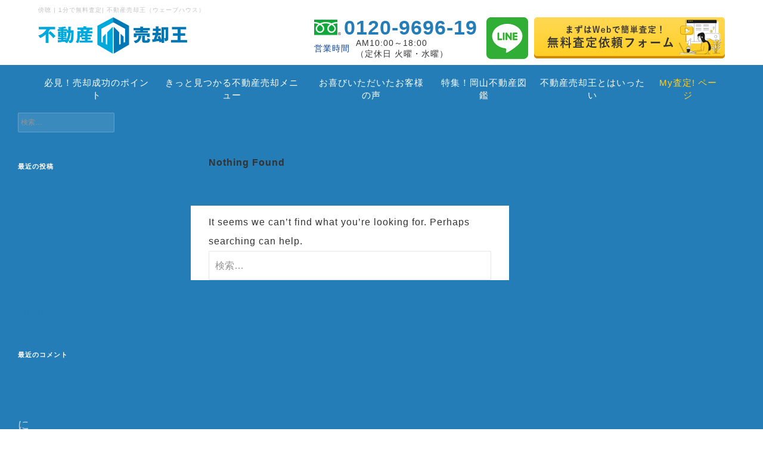

--- FILE ---
content_type: text/html; charset=UTF-8
request_url: https://www.baikyakuoh.com/tag/%E5%82%8D%E8%81%B4/
body_size: 49005
content:
<!DOCTYPE html>
<!--[if IE 7]>
<html class="ie ie7" lang="ja">
<![endif]-->
<!--[if IE 8]>
<html class="ie ie8" lang="ja">
<![endif]-->
<!--[if !(IE 7) & !(IE 8)]><!-->
<html lang="ja">
<!--<![endif]-->
<head prefix="og: http://ogp.me/ns# fb: http://ogp.me/ns/fb# website: http://ogp.me/ns/website#">
<meta property="og:url" content="https://www.baikyakuoh.com/tag/%E5%82%8D%E8%81%B4/">
    <meta property="og:type" content="article">

<meta property="og:image" content="https://www.baikyakuoh.com/wordpress/wp-content/themes/wave/images/logo_ogp.jpg">
<meta property="og:title" content="">
<!-- Google Tag Manager -->
<script>(function(w,d,s,l,i){w[l]=w[l]||[];w[l].push({'gtm.start':
new Date().getTime(),event:'gtm.js'});var f=d.getElementsByTagName(s)[0],
j=d.createElement(s),dl=l!='dataLayer'?'&l='+l:'';j.async=true;j.src=
'https://www.googletagmanager.com/gtm.js?id='+i+dl;f.parentNode.insertBefore(j,f);
})(window,document,'script','dataLayer','GTM-MQH8K8CJ');</script>
<!-- End Google Tag Manager -->
<meta charset="UTF-8">
<meta name="viewport" content="width=device-width, initial-scale=1">
<title>傍聴 | 1分で無料査定| 不動産売却王（ウェーブハウス）</title>

    		<meta name="keywords" content="岡山市,不動産,売却,マンション,投資">
		<meta name="description" content="岡山市中古マンション取引件数No.1の「不動産売却王 岡山」です。こちらでは、岡山市を代表するマンションを画像付きでご紹介しております。岡山市で「マンションを売って住み替えたい」「不動産投資を成功させたい」という方は、ぜひご参考ください。 LINEでのご対応やZoomによるオンライン相談も承っておりますので、お気軽にお問い合わせください。">
    
<link rel="profile" href="https://gmpg.org/xfn/11">
<link rel="pingback" href="https://www.baikyakuoh.com/wordpress/xmlrpc.php">
<!--[if lt IE 9]>
<script src="https://www.baikyakuoh.com/wordpress/wp-content/themes/wave/js/html5.js?ver=3.7.0"></script>
<![endif]-->
<meta name='robots' content='max-image-preview:large' />
<link rel='dns-prefetch' href='//fonts.googleapis.com' />
<link href='https://fonts.gstatic.com' crossorigin rel='preconnect' />
<link rel="alternate" type="application/rss+xml" title="1分で無料査定| 不動産売却王（ウェーブハウス） &raquo; フィード" href="https://www.baikyakuoh.com/feed/" />
<link rel="alternate" type="application/rss+xml" title="1分で無料査定| 不動産売却王（ウェーブハウス） &raquo; コメントフィード" href="https://www.baikyakuoh.com/comments/feed/" />
<link rel="alternate" type="application/rss+xml" title="1分で無料査定| 不動産売却王（ウェーブハウス） &raquo; 傍聴 タグのフィード" href="https://www.baikyakuoh.com/tag/%e5%82%8d%e8%81%b4/feed/" />
<style id='wp-img-auto-sizes-contain-inline-css'>
img:is([sizes=auto i],[sizes^="auto," i]){contain-intrinsic-size:3000px 1500px}
/*# sourceURL=wp-img-auto-sizes-contain-inline-css */
</style>
<style id='wp-emoji-styles-inline-css'>

	img.wp-smiley, img.emoji {
		display: inline !important;
		border: none !important;
		box-shadow: none !important;
		height: 1em !important;
		width: 1em !important;
		margin: 0 0.07em !important;
		vertical-align: -0.1em !important;
		background: none !important;
		padding: 0 !important;
	}
/*# sourceURL=wp-emoji-styles-inline-css */
</style>
<style id='wp-block-library-inline-css'>
:root{--wp-block-synced-color:#7a00df;--wp-block-synced-color--rgb:122,0,223;--wp-bound-block-color:var(--wp-block-synced-color);--wp-editor-canvas-background:#ddd;--wp-admin-theme-color:#007cba;--wp-admin-theme-color--rgb:0,124,186;--wp-admin-theme-color-darker-10:#006ba1;--wp-admin-theme-color-darker-10--rgb:0,107,160.5;--wp-admin-theme-color-darker-20:#005a87;--wp-admin-theme-color-darker-20--rgb:0,90,135;--wp-admin-border-width-focus:2px}@media (min-resolution:192dpi){:root{--wp-admin-border-width-focus:1.5px}}.wp-element-button{cursor:pointer}:root .has-very-light-gray-background-color{background-color:#eee}:root .has-very-dark-gray-background-color{background-color:#313131}:root .has-very-light-gray-color{color:#eee}:root .has-very-dark-gray-color{color:#313131}:root .has-vivid-green-cyan-to-vivid-cyan-blue-gradient-background{background:linear-gradient(135deg,#00d084,#0693e3)}:root .has-purple-crush-gradient-background{background:linear-gradient(135deg,#34e2e4,#4721fb 50%,#ab1dfe)}:root .has-hazy-dawn-gradient-background{background:linear-gradient(135deg,#faaca8,#dad0ec)}:root .has-subdued-olive-gradient-background{background:linear-gradient(135deg,#fafae1,#67a671)}:root .has-atomic-cream-gradient-background{background:linear-gradient(135deg,#fdd79a,#004a59)}:root .has-nightshade-gradient-background{background:linear-gradient(135deg,#330968,#31cdcf)}:root .has-midnight-gradient-background{background:linear-gradient(135deg,#020381,#2874fc)}:root{--wp--preset--font-size--normal:16px;--wp--preset--font-size--huge:42px}.has-regular-font-size{font-size:1em}.has-larger-font-size{font-size:2.625em}.has-normal-font-size{font-size:var(--wp--preset--font-size--normal)}.has-huge-font-size{font-size:var(--wp--preset--font-size--huge)}.has-text-align-center{text-align:center}.has-text-align-left{text-align:left}.has-text-align-right{text-align:right}.has-fit-text{white-space:nowrap!important}#end-resizable-editor-section{display:none}.aligncenter{clear:both}.items-justified-left{justify-content:flex-start}.items-justified-center{justify-content:center}.items-justified-right{justify-content:flex-end}.items-justified-space-between{justify-content:space-between}.screen-reader-text{border:0;clip-path:inset(50%);height:1px;margin:-1px;overflow:hidden;padding:0;position:absolute;width:1px;word-wrap:normal!important}.screen-reader-text:focus{background-color:#ddd;clip-path:none;color:#444;display:block;font-size:1em;height:auto;left:5px;line-height:normal;padding:15px 23px 14px;text-decoration:none;top:5px;width:auto;z-index:100000}html :where(.has-border-color){border-style:solid}html :where([style*=border-top-color]){border-top-style:solid}html :where([style*=border-right-color]){border-right-style:solid}html :where([style*=border-bottom-color]){border-bottom-style:solid}html :where([style*=border-left-color]){border-left-style:solid}html :where([style*=border-width]){border-style:solid}html :where([style*=border-top-width]){border-top-style:solid}html :where([style*=border-right-width]){border-right-style:solid}html :where([style*=border-bottom-width]){border-bottom-style:solid}html :where([style*=border-left-width]){border-left-style:solid}html :where(img[class*=wp-image-]){height:auto;max-width:100%}:where(figure){margin:0 0 1em}html :where(.is-position-sticky){--wp-admin--admin-bar--position-offset:var(--wp-admin--admin-bar--height,0px)}@media screen and (max-width:600px){html :where(.is-position-sticky){--wp-admin--admin-bar--position-offset:0px}}

/*# sourceURL=wp-block-library-inline-css */
</style><style id='global-styles-inline-css'>
:root{--wp--preset--aspect-ratio--square: 1;--wp--preset--aspect-ratio--4-3: 4/3;--wp--preset--aspect-ratio--3-4: 3/4;--wp--preset--aspect-ratio--3-2: 3/2;--wp--preset--aspect-ratio--2-3: 2/3;--wp--preset--aspect-ratio--16-9: 16/9;--wp--preset--aspect-ratio--9-16: 9/16;--wp--preset--color--black: #000;--wp--preset--color--cyan-bluish-gray: #abb8c3;--wp--preset--color--white: #fff;--wp--preset--color--pale-pink: #f78da7;--wp--preset--color--vivid-red: #cf2e2e;--wp--preset--color--luminous-vivid-orange: #ff6900;--wp--preset--color--luminous-vivid-amber: #fcb900;--wp--preset--color--light-green-cyan: #7bdcb5;--wp--preset--color--vivid-green-cyan: #00d084;--wp--preset--color--pale-cyan-blue: #8ed1fc;--wp--preset--color--vivid-cyan-blue: #0693e3;--wp--preset--color--vivid-purple: #9b51e0;--wp--preset--color--green: #24890d;--wp--preset--color--dark-gray: #2b2b2b;--wp--preset--color--medium-gray: #767676;--wp--preset--color--light-gray: #f5f5f5;--wp--preset--gradient--vivid-cyan-blue-to-vivid-purple: linear-gradient(135deg,rgb(6,147,227) 0%,rgb(155,81,224) 100%);--wp--preset--gradient--light-green-cyan-to-vivid-green-cyan: linear-gradient(135deg,rgb(122,220,180) 0%,rgb(0,208,130) 100%);--wp--preset--gradient--luminous-vivid-amber-to-luminous-vivid-orange: linear-gradient(135deg,rgb(252,185,0) 0%,rgb(255,105,0) 100%);--wp--preset--gradient--luminous-vivid-orange-to-vivid-red: linear-gradient(135deg,rgb(255,105,0) 0%,rgb(207,46,46) 100%);--wp--preset--gradient--very-light-gray-to-cyan-bluish-gray: linear-gradient(135deg,rgb(238,238,238) 0%,rgb(169,184,195) 100%);--wp--preset--gradient--cool-to-warm-spectrum: linear-gradient(135deg,rgb(74,234,220) 0%,rgb(151,120,209) 20%,rgb(207,42,186) 40%,rgb(238,44,130) 60%,rgb(251,105,98) 80%,rgb(254,248,76) 100%);--wp--preset--gradient--blush-light-purple: linear-gradient(135deg,rgb(255,206,236) 0%,rgb(152,150,240) 100%);--wp--preset--gradient--blush-bordeaux: linear-gradient(135deg,rgb(254,205,165) 0%,rgb(254,45,45) 50%,rgb(107,0,62) 100%);--wp--preset--gradient--luminous-dusk: linear-gradient(135deg,rgb(255,203,112) 0%,rgb(199,81,192) 50%,rgb(65,88,208) 100%);--wp--preset--gradient--pale-ocean: linear-gradient(135deg,rgb(255,245,203) 0%,rgb(182,227,212) 50%,rgb(51,167,181) 100%);--wp--preset--gradient--electric-grass: linear-gradient(135deg,rgb(202,248,128) 0%,rgb(113,206,126) 100%);--wp--preset--gradient--midnight: linear-gradient(135deg,rgb(2,3,129) 0%,rgb(40,116,252) 100%);--wp--preset--font-size--small: 13px;--wp--preset--font-size--medium: 20px;--wp--preset--font-size--large: 36px;--wp--preset--font-size--x-large: 42px;--wp--preset--spacing--20: 0.44rem;--wp--preset--spacing--30: 0.67rem;--wp--preset--spacing--40: 1rem;--wp--preset--spacing--50: 1.5rem;--wp--preset--spacing--60: 2.25rem;--wp--preset--spacing--70: 3.38rem;--wp--preset--spacing--80: 5.06rem;--wp--preset--shadow--natural: 6px 6px 9px rgba(0, 0, 0, 0.2);--wp--preset--shadow--deep: 12px 12px 50px rgba(0, 0, 0, 0.4);--wp--preset--shadow--sharp: 6px 6px 0px rgba(0, 0, 0, 0.2);--wp--preset--shadow--outlined: 6px 6px 0px -3px rgb(255, 255, 255), 6px 6px rgb(0, 0, 0);--wp--preset--shadow--crisp: 6px 6px 0px rgb(0, 0, 0);}:where(.is-layout-flex){gap: 0.5em;}:where(.is-layout-grid){gap: 0.5em;}body .is-layout-flex{display: flex;}.is-layout-flex{flex-wrap: wrap;align-items: center;}.is-layout-flex > :is(*, div){margin: 0;}body .is-layout-grid{display: grid;}.is-layout-grid > :is(*, div){margin: 0;}:where(.wp-block-columns.is-layout-flex){gap: 2em;}:where(.wp-block-columns.is-layout-grid){gap: 2em;}:where(.wp-block-post-template.is-layout-flex){gap: 1.25em;}:where(.wp-block-post-template.is-layout-grid){gap: 1.25em;}.has-black-color{color: var(--wp--preset--color--black) !important;}.has-cyan-bluish-gray-color{color: var(--wp--preset--color--cyan-bluish-gray) !important;}.has-white-color{color: var(--wp--preset--color--white) !important;}.has-pale-pink-color{color: var(--wp--preset--color--pale-pink) !important;}.has-vivid-red-color{color: var(--wp--preset--color--vivid-red) !important;}.has-luminous-vivid-orange-color{color: var(--wp--preset--color--luminous-vivid-orange) !important;}.has-luminous-vivid-amber-color{color: var(--wp--preset--color--luminous-vivid-amber) !important;}.has-light-green-cyan-color{color: var(--wp--preset--color--light-green-cyan) !important;}.has-vivid-green-cyan-color{color: var(--wp--preset--color--vivid-green-cyan) !important;}.has-pale-cyan-blue-color{color: var(--wp--preset--color--pale-cyan-blue) !important;}.has-vivid-cyan-blue-color{color: var(--wp--preset--color--vivid-cyan-blue) !important;}.has-vivid-purple-color{color: var(--wp--preset--color--vivid-purple) !important;}.has-black-background-color{background-color: var(--wp--preset--color--black) !important;}.has-cyan-bluish-gray-background-color{background-color: var(--wp--preset--color--cyan-bluish-gray) !important;}.has-white-background-color{background-color: var(--wp--preset--color--white) !important;}.has-pale-pink-background-color{background-color: var(--wp--preset--color--pale-pink) !important;}.has-vivid-red-background-color{background-color: var(--wp--preset--color--vivid-red) !important;}.has-luminous-vivid-orange-background-color{background-color: var(--wp--preset--color--luminous-vivid-orange) !important;}.has-luminous-vivid-amber-background-color{background-color: var(--wp--preset--color--luminous-vivid-amber) !important;}.has-light-green-cyan-background-color{background-color: var(--wp--preset--color--light-green-cyan) !important;}.has-vivid-green-cyan-background-color{background-color: var(--wp--preset--color--vivid-green-cyan) !important;}.has-pale-cyan-blue-background-color{background-color: var(--wp--preset--color--pale-cyan-blue) !important;}.has-vivid-cyan-blue-background-color{background-color: var(--wp--preset--color--vivid-cyan-blue) !important;}.has-vivid-purple-background-color{background-color: var(--wp--preset--color--vivid-purple) !important;}.has-black-border-color{border-color: var(--wp--preset--color--black) !important;}.has-cyan-bluish-gray-border-color{border-color: var(--wp--preset--color--cyan-bluish-gray) !important;}.has-white-border-color{border-color: var(--wp--preset--color--white) !important;}.has-pale-pink-border-color{border-color: var(--wp--preset--color--pale-pink) !important;}.has-vivid-red-border-color{border-color: var(--wp--preset--color--vivid-red) !important;}.has-luminous-vivid-orange-border-color{border-color: var(--wp--preset--color--luminous-vivid-orange) !important;}.has-luminous-vivid-amber-border-color{border-color: var(--wp--preset--color--luminous-vivid-amber) !important;}.has-light-green-cyan-border-color{border-color: var(--wp--preset--color--light-green-cyan) !important;}.has-vivid-green-cyan-border-color{border-color: var(--wp--preset--color--vivid-green-cyan) !important;}.has-pale-cyan-blue-border-color{border-color: var(--wp--preset--color--pale-cyan-blue) !important;}.has-vivid-cyan-blue-border-color{border-color: var(--wp--preset--color--vivid-cyan-blue) !important;}.has-vivid-purple-border-color{border-color: var(--wp--preset--color--vivid-purple) !important;}.has-vivid-cyan-blue-to-vivid-purple-gradient-background{background: var(--wp--preset--gradient--vivid-cyan-blue-to-vivid-purple) !important;}.has-light-green-cyan-to-vivid-green-cyan-gradient-background{background: var(--wp--preset--gradient--light-green-cyan-to-vivid-green-cyan) !important;}.has-luminous-vivid-amber-to-luminous-vivid-orange-gradient-background{background: var(--wp--preset--gradient--luminous-vivid-amber-to-luminous-vivid-orange) !important;}.has-luminous-vivid-orange-to-vivid-red-gradient-background{background: var(--wp--preset--gradient--luminous-vivid-orange-to-vivid-red) !important;}.has-very-light-gray-to-cyan-bluish-gray-gradient-background{background: var(--wp--preset--gradient--very-light-gray-to-cyan-bluish-gray) !important;}.has-cool-to-warm-spectrum-gradient-background{background: var(--wp--preset--gradient--cool-to-warm-spectrum) !important;}.has-blush-light-purple-gradient-background{background: var(--wp--preset--gradient--blush-light-purple) !important;}.has-blush-bordeaux-gradient-background{background: var(--wp--preset--gradient--blush-bordeaux) !important;}.has-luminous-dusk-gradient-background{background: var(--wp--preset--gradient--luminous-dusk) !important;}.has-pale-ocean-gradient-background{background: var(--wp--preset--gradient--pale-ocean) !important;}.has-electric-grass-gradient-background{background: var(--wp--preset--gradient--electric-grass) !important;}.has-midnight-gradient-background{background: var(--wp--preset--gradient--midnight) !important;}.has-small-font-size{font-size: var(--wp--preset--font-size--small) !important;}.has-medium-font-size{font-size: var(--wp--preset--font-size--medium) !important;}.has-large-font-size{font-size: var(--wp--preset--font-size--large) !important;}.has-x-large-font-size{font-size: var(--wp--preset--font-size--x-large) !important;}
/*# sourceURL=global-styles-inline-css */
</style>

<style id='classic-theme-styles-inline-css'>
/*! This file is auto-generated */
.wp-block-button__link{color:#fff;background-color:#32373c;border-radius:9999px;box-shadow:none;text-decoration:none;padding:calc(.667em + 2px) calc(1.333em + 2px);font-size:1.125em}.wp-block-file__button{background:#32373c;color:#fff;text-decoration:none}
/*# sourceURL=/wp-includes/css/classic-themes.min.css */
</style>
<link rel='stylesheet' id='wordpress-popular-posts-css-css' href='https://www.baikyakuoh.com/wordpress/wp-content/plugins/wordpress-popular-posts/assets/css/wpp.css?ver=5.5.0' media='all' />
<link rel='stylesheet' id='twentyfourteen-lato-css' href='https://fonts.googleapis.com/css?family=Lato%3A300%2C400%2C700%2C900%2C300italic%2C400italic%2C700italic&#038;subset=latin%2Clatin-ext&#038;display=fallback' media='all' />
<link rel='stylesheet' id='genericons-css' href='https://www.baikyakuoh.com/wordpress/wp-content/themes/wave/genericons/genericons.css?ver=3.0.3' media='all' />
<link rel='stylesheet' id='twentyfourteen-style-css' href='https://www.baikyakuoh.com/wordpress/wp-content/themes/wave/style.css?ver=20190507' media='all' />
<link rel='stylesheet' id='twentyfourteen-block-style-css' href='https://www.baikyakuoh.com/wordpress/wp-content/themes/wave/css/blocks.css?ver=20190102' media='all' />
<script id="wpp-json" type="application/json">
{"sampling_active":0,"sampling_rate":100,"ajax_url":"https:\/\/www.baikyakuoh.com\/wp-json\/wordpress-popular-posts\/v1\/popular-posts","api_url":"https:\/\/www.baikyakuoh.com\/wp-json\/wordpress-popular-posts","ID":0,"token":"6761ba4ab2","lang":0,"debug":0}
//# sourceURL=wpp-json
</script>
<script src="https://www.baikyakuoh.com/wordpress/wp-content/plugins/wordpress-popular-posts/assets/js/wpp.min.js?ver=5.5.0" id="wpp-js-js"></script>
<script src="https://www.baikyakuoh.com/wordpress/wp-content/themes/wave/js/jquery.js?ver=6.9" id="jquery-js"></script>
<link rel="https://api.w.org/" href="https://www.baikyakuoh.com/wp-json/" /><link rel="alternate" title="JSON" type="application/json" href="https://www.baikyakuoh.com/wp-json/wp/v2/tags/213" /><link rel="EditURI" type="application/rsd+xml" title="RSD" href="https://www.baikyakuoh.com/wordpress/xmlrpc.php?rsd" />
<meta name="generator" content="WordPress 6.9" />
        <style>
            @-webkit-keyframes bgslide {
                from {
                    background-position-x: 0;
                }
                to {
                    background-position-x: -200%;
                }
            }

            @keyframes bgslide {
                    from {
                        background-position-x: 0;
                    }
                    to {
                        background-position-x: -200%;
                    }
            }

            .wpp-widget-placeholder {
                margin: 0 auto;
                width: 60px;
                height: 3px;
                background: #dd3737;
                background: -webkit-gradient(linear, left top, right top, from(#dd3737), color-stop(10%, #571313), to(#dd3737));
                background: linear-gradient(90deg, #dd3737 0%, #571313 10%, #dd3737 100%);
                background-size: 200% auto;
                border-radius: 3px;
                -webkit-animation: bgslide 1s infinite linear;
                animation: bgslide 1s infinite linear;
            }
        </style>
        <style>.recentcomments a{display:inline !important;padding:0 !important;margin:0 !important;}</style>
<link href="https://www.baikyakuoh.com/wordpress/wp-content/themes/wave/css/base.css" rel="stylesheet">
<link href="https://www.baikyakuoh.com/wordpress/wp-content/themes/wave/css/fonts.css" rel="stylesheet">
<link href="https://www.baikyakuoh.com/wordpress/wp-content/themes/wave/css/styles.css?250714" rel="stylesheet">
<link href="https://www.baikyakuoh.com/wordpress/wp-content/themes/wave/css/drawer.css?211018" rel="stylesheet">
<!-- <link rel="preconnect" href="https://fonts.googleapis.com">
<link rel="preconnect" href="https://fonts.gstatic.com" crossorigin> -->
<!-- <link href="https://fonts.googleapis.com/css2?family=Noto+Sans+JP:wght@400;700&family=Roboto:wght@400;700&display=swap" rel="stylesheet"> -->
<!-- <link href="https://use.fontawesome.com/releases/v5.9.0/css/all.css" rel="stylesheet"> -->
<!-- <link href="https://use.fontawesome.com/releases/v6.5.1/css/all.css" rel="stylesheet"> -->
<!-- <script src="https://kit.fontawesome.com/b8466e4794.js" crossorigin="anonymous"></script> -->
<script src="https://kit.fontawesome.com/4002e4c7f4.js" crossorigin="anonymous"></script>
<script src="https://www.baikyakuoh.com/wordpress/wp-content/themes/wave/js/jquery.js"></script>
<link rel="SHORTCUT ICON" href="https://www.baikyakuoh.com/wordpress/favicon.ico" />



<!-- Google tag (gtag.js) GA4 -->
<script async src="https://www.googletagmanager.com/gtag/js?id=G-27XZQCQSPY"></script>
<script>
  window.dataLayer = window.dataLayer || [];
  function gtag(){dataLayer.push(arguments);}
  gtag('js', new Date());

  gtag('config', 'G-27XZQCQSPY');
</script>

<!-- Google tag (gtag.js) -->
<script async src="https://www.googletagmanager.com/gtag/js?id=G-DZHFY2TCBD"></script>
<script>
  window.dataLayer = window.dataLayer || [];
  function gtag(){dataLayer.push(arguments);}
  gtag('js', new Date());

  gtag('config', 'G-DZHFY2TCBD');
</script>

</head>

<body class="drawer drawer--right">
<!-- Google Tag Manager (noscript) -->
<noscript><iframe src="https://www.googletagmanager.com/ns.html?id=GTM-MQH8K8CJ"
height="0" width="0" style="display:none;visibility:hidden"></iframe></noscript>
<!-- End Google Tag Manager (noscript) -->
<div id="wrapper">


<div id="header_cover">
	<header id="outer_header">
		<div id="header">
																<h1>傍聴 | 1分で無料査定| 不動産売却王（ウェーブハウス）</h1>
										<div class="header_inner">
				<p class="logo"><a href="https://www.baikyakuoh.com/"><img src="https://www.baikyakuoh.com/wordpress/wp-content/themes/wave/images/logo.png" width="1000" height="242" alt="不動産売却王 岡山（ウェーブハウス）"></a></p>
				<div class="header_info">
					<div class="h_tel">
						<p class="h_tel_number">0120-9696-19</p>
						<div class="business_hours">
							<p>営業時間</p>
							<p>AM10:00～18:00<br>（定休日 火曜・水曜）</p>
						</div>
					</div>
					<p class="h_line_btn"><a href="https://www.baikyakuoh.com/line_registration_guide/"><img src="https://www.baikyakuoh.com/wordpress/wp-content/themes/wave/images/ic-line.jpg" width="140" height="140" alt="line"></a></p>
					<p class="h_contact_btn hover_opacity"><a href="https://www.baikyakuoh.com/#assessment"><img src="https://www.baikyakuoh.com/wordpress/wp-content/themes/wave/images/contact_btn01.png" width="640" height="138" alt="まずはWebで簡単査定！無料査定依頼フォーム"></a></p>
				</div>
			</div>
		</div>
	</header>

	<div class="sp_drawer_btn">
		<button type="button" class="drawer-toggle drawer-hamburger">
		<span class="sr-only">toggle navigation</span>
		<span class="drawer-hamburger-icon"></span>
		</button>
	</div>

	<nav class="drawer-nav">
		<div class="drawer-menu">
			<p class="sp_menu_btn home_btn"><a href="https://www.baikyakuoh.com/">HOME</a></p>
			<dl>
				<dt>必見！売却成功のポイント</dt>
				<dd>
					<ul>
						<li><a href="https://www.baikyakuoh.com/knowledge/">売却の基礎知識</a></li>
						<li><a href="https://www.baikyakuoh.com/point/">不動産売却の成功のポイント</a></li>
						<li><a href="https://www.baikyakuoh.com/cost/">売却時にかかる諸経費・書類</a></li>
						<li><a href="https://www.baikyakuoh.com/tax/">売却時にかかる税金</a></li>
						<li><a href="https://www.baikyakuoh.com/flow/">不動産売却から現金化までの流れ</a></li>
					</ul>
				</dd>
			</dl>
			<dl>
				<dt>きっと見つかる不動産売却メニュー</dt>
				<dd>
					<ul>
						<li><a href="https://www.baikyakuoh.com/quick/">クイック査定とは</a></li>
						<li><a href="https://www.baikyakuoh.com/broker/">高く売りたい【仲介売却】</a></li>
						<li><a href="https://www.baikyakuoh.com/buy/">早く売りたい【買取】</a></li>
						<li><a href="https://www.baikyakuoh.com/inheritance/">相続・空き家について</a></li>
						<li><a href="https://www.baikyakuoh.com/menu/">その他売却メニュー</a></li>
					</ul>
				</dd>
			</dl>
			<dl>
				<dt>お喜びいただいたお客様の声</dt>
				<dd>
					<ul>
						<li><a href="https://www.baikyakuoh.com/works/">売却実績</a></li>
						<li><a href="https://www.baikyakuoh.com/works_search/">売却実績検索</a></li>
						<li><a href="https://www.baikyakuoh.com/works#voice">お客様の声</a></li>
						<li class="news_btn"><a class="mark-box" href="https://www.baikyakuoh.com/episode/">不動産売却エピソード</a></li>
					</ul>
				</dd>
			</dl>
			<dl>
				<dt>特集！岡山不動産図鑑</dt>
				<dd>
					<ul>
						<li>
            	<a href="https://www.mansionbank.com/" target="_blank">岡山マンション図鑑</a>
            </li>
					</ul>
				</dd>
			</dl>
			<dl>
				<dt>不動産売却王とはいったい</dt>
				<dd>
					<ul>
						<li><a href="https://www.baikyakuoh.com/feature/">不動産売却王の特徴・強み</a></li>
						<li><a href="https://www.baikyakuoh.com/faq/">よくあるご質問</a></li>
						<li><a href="https://www.baikyakuoh.com/company/">運営会社</a></li>
						<li><a href="https://www.baikyakuoh.com/staff/">スタッフ紹介</a></li>
						<li><a href="https://www.baikyakuoh.com/privacypolicy/">個人情報保護方針</a></li>
						<li class="news_btn"><a class="mark-box" href="https://www.baikyakuoh.com/news/">会社コラム</a></li>
					</ul>
				</dd>
			</dl>
			<dl>
        <dt>My査定! ページ</dt>
				<dd>
					<ul>
						<li><a href="https://www.baikyakuoh.com/member/top/0/">査定額を確認する</a></li>
						<li><a href="https://www.baikyakuoh.com/index.php#assessment">新規登録</a></li>
          </ul>
				</dd>
			</dl>
		</div>
	</nav>
	<!-- header end -->


	<nav id="navi">
		<ul>
			<li>
				<span>必見！売却成功のポイント</span>
				<ul>
					<li><a href="https://www.baikyakuoh.com/knowledge/">売却の基礎知識</a></li>
					<li><a href="https://www.baikyakuoh.com/point/">不動産売却の成功のポイント</a></li>
					<li><a href="https://www.baikyakuoh.com/cost/">売却時にかかる諸経費・書類</a></li>
					<li><a href="https://www.baikyakuoh.com/tax/">売却時にかかる税金</a></li>
					<li><a href="https://www.baikyakuoh.com/flow/">不動産売却から現金化までの流れ</a></li>
				</ul>
			</li>
			<li>
				<span>きっと見つかる不動産売却メニュー</span>
				<ul>
					<li><a href="https://www.baikyakuoh.com/quick/">クイック査定とは</a></li>
					<li><a href="https://www.baikyakuoh.com/broker/">高く売りたい【仲介売却】</a></li>
					<li><a href="https://www.baikyakuoh.com/buy/">早く売りたい【買取】</a></li>
					<li><a href="https://www.baikyakuoh.com/inheritance/">相続・空き家について</a></li>
					<li><a href="https://www.baikyakuoh.com/menu/">その他売却メニュー</a></li>
				</ul>
			</li>
			<li>
				<span>お喜びいただいたお客様の声</span>
				<ul>
					<li><a href="https://www.baikyakuoh.com/works/">売却実績</a></li>
                    <li><a href="https://www.baikyakuoh.com/works_search/">売却実績検索</a></li>
					<li><a href="https://www.baikyakuoh.com/works#voice">お客様の声</a></li>
                    <li class="news_btn">
                        <a class="mark-box" href="https://www.baikyakuoh.com/episode/">不動産売却エピソード</a>
                    </li>
				</ul>
			</li>
			<li>
				<span>特集！岡山不動産図鑑</span>
				<ul>
					<li>
            <a href="https://www.mansionbank.com/" target="_blank">岡山マンション図鑑</a>
          </li>
				</ul>
			</li>
			<li>
				<span>不動産売却王とはいったい</span>
				<ul>
					<li><a href="https://www.baikyakuoh.com/feature/">不動産売却王の特徴・強み</a></li>
					<li><a href="https://www.baikyakuoh.com/faq/">よくあるご質問</a></li>
					<li><a href="https://www.baikyakuoh.com/company/">運営会社</a></li>
					<li><a href="https://www.baikyakuoh.com/staff/">スタッフ紹介</a></li>
					<li><a href="https://www.baikyakuoh.com/privacypolicy/">個人情報保護方針</a></li>
					<li class="news_btn">
            <a class="mark-box" href="https://www.baikyakuoh.com/news/">会社コラム</a>
          </li>
				</ul>
			</li>
			<li>
        <span class="header_span_mysatei">My査定! ページ</span>
				<ul>
          <li>
            <a href="https://www.baikyakuoh.com/member/top/0/">査定額を確認する</a>
          </li>
          <li>
            <a href="https://www.baikyakuoh.com/index.php#assessment">新規登録</a>
          </li>
        </ul>
			</li>
		</ul>
	</nav>
	<!-- navi end -->
</div>
	<section id="primary" class="content-area">
		<div id="content" class="site-content" role="main">

			
<header class="page-header">
	<h1 class="page-title">Nothing Found</h1>
</header>

<div class="page-content">
	
	<p>It seems we can&rsquo;t find what you&rsquo;re looking for. Perhaps searching can help.</p>
		<form role="search" method="get" class="search-form" action="https://www.baikyakuoh.com/">
				<label>
					<span class="screen-reader-text">検索:</span>
					<input type="search" class="search-field" placeholder="検索&hellip;" value="" name="s" />
				</label>
				<input type="submit" class="search-submit" value="検索" />
			</form>
	</div><!-- .page-content -->
		</div><!-- #content -->
	</section><!-- #primary -->

<div id="content-sidebar" class="content-sidebar widget-area" role="complementary">
	<aside id="block-2" class="widget widget_block"><div class="widget popular-posts"><script type="application/json">{"title":"","limit":"10","offset":0,"range":"last24hours","time_quantity":"24","time_unit":"hour","freshness":false,"order_by":"views","post_type":"episode","pid":"","cat":"","taxonomy":"category","term_id":"","author":"","shorten_title":{"active":false,"length":0,"words":false},"post-excerpt":{"active":true,"length":"75","keep_format":false,"words":false},"thumbnail":{"active":true,"width":"75","height":"75","build":"manual","size":""},"rating":false,"stats_tag":{"comment_count":false,"views":false,"author":false,"date":{"active":false,"format":"F j, Y"},"category":false,"taxonomy":{"active":"1","name":"category"}},"markup":{"custom_html":"1","wpp-start":"<ul class=\"wpp-list wpp-cards\">","wpp-end":"<\/ul>","title-start":"<h2>","title-end":"<\/h2>","post-html":"<li class=\"{current_class}\">{thumb_img} <div class=\"wpp-item-data\"><div class=\"taxonomies\">{taxonomy}<\/div>{title} <p class=\"wpp-excerpt\">{excerpt}<\/p><\/div><\/li>"},"theme":{"name":"cards"}}</script><div class="wpp-widget-block-placeholder"></div></aside></div><!-- #content-sidebar -->
<div id="secondary">
	
	
		<div id="primary-sidebar" class="primary-sidebar widget-area" role="complementary">
		<aside id="search-2" class="widget widget_search"><form role="search" method="get" class="search-form" action="https://www.baikyakuoh.com/">
				<label>
					<span class="screen-reader-text">検索:</span>
					<input type="search" class="search-field" placeholder="検索&hellip;" value="" name="s" />
				</label>
				<input type="submit" class="search-submit" value="検索" />
			</form></aside>
		<aside id="recent-posts-2" class="widget widget_recent_entries">
		<h1 class="widget-title">最近の投稿</h1><nav aria-label="最近の投稿">
		<ul>
											<li>
					<a href="https://www.baikyakuoh.com/10663-2/">アルファステイツ高屋</a>
									</li>
											<li>
					<a href="https://www.baikyakuoh.com/10662-2/">ポレスター西古松</a>
									</li>
											<li>
					<a href="https://www.baikyakuoh.com/10661-2/">ビ・ウェル大供</a>
									</li>
											<li>
					<a href="https://www.baikyakuoh.com/10660-2/">アルファスマート野田</a>
									</li>
											<li>
					<a href="https://www.baikyakuoh.com/10659-2/">アルファステイツ問屋町</a>
									</li>
					</ul>

		</nav></aside><aside id="recent-comments-2" class="widget widget_recent_comments"><h1 class="widget-title">最近のコメント</h1><nav aria-label="最近のコメント"><ul id="recentcomments"><li class="recentcomments"><a href="https://www.baikyakuoh.com/news/%e7%ac%ac4%e5%9b%9e%e3%83%88%e3%83%9e%e3%83%88%e9%8a%80%e8%a1%8c6%e6%99%82%e9%96%93%e3%83%aa%e3%83%ac%e3%83%bc%e3%83%9e%e3%83%a9%e3%82%bd%e3%83%b3%e3%81%8c%e7%84%a1%e4%ba%8b%e7%b5%82%e4%ba%86/#comment-64">第4回トマト銀行6時間リレーマラソンが無事終了</a> に <span class="comment-author-link"><a href="https://www.baikyakuoh.biz/life/5%e5%b9%b4%e3%81%b6%e3%82%8a%e3%81%ae%e5%8f%82%e5%8a%a0/" class="url" rel="ugc external nofollow">5年ぶりの参加 - 不動産売却王</a></span> より</li><li class="recentcomments"><a href="https://www.baikyakuoh.com/news/%e3%83%88%e3%83%9e%e3%83%88%e3%83%aa%e3%83%ac%e3%83%bc%e3%83%9e%e3%83%a9%e3%82%bd%e3%83%b3/#comment-63">トマトリレーマラソン</a> に <span class="comment-author-link"><a href="https://www.baikyakuoh.biz/life/5%e5%b9%b4%e3%81%b6%e3%82%8a%e3%81%ae%e5%8f%82%e5%8a%a0/" class="url" rel="ugc external nofollow">5年ぶりの参加 - 不動産売却王</a></span> より</li><li class="recentcomments"><a href="https://www.baikyakuoh.com/news/%e3%83%88%e3%83%9e%e3%83%88%e3%83%aa%e3%83%ac%e3%83%bc%e3%83%9e%e3%83%a9%e3%82%bd%e3%83%b3%e3%81%ae%e5%be%8c%e6%97%a5%e8%ab%87/#comment-62">トマトリレーマラソンの後日談</a> に <span class="comment-author-link"><a href="https://www.baikyakuoh.biz/life/5%e5%b9%b4%e3%81%b6%e3%82%8a%e3%81%ae%e5%8f%82%e5%8a%a0/" class="url" rel="ugc external nofollow">5年ぶりの参加 - 不動産売却王</a></span> より</li><li class="recentcomments"><a href="https://www.baikyakuoh.com/news/%e3%83%88%e3%83%9e%e3%83%88%e9%8a%80%e8%a1%8c6%e6%99%82%e9%96%93%e3%83%aa%e3%83%ac%e3%83%bc%e3%83%9e%e3%83%a9%e3%82%bd%e3%83%b3-2/#comment-61">トマト銀行6時間リレーマラソン</a> に <span class="comment-author-link"><a href="https://www.baikyakuoh.biz/life/5%e5%b9%b4%e3%81%b6%e3%82%8a%e3%81%ae%e5%8f%82%e5%8a%a0/" class="url" rel="ugc external nofollow">5年ぶりの参加 - 不動産売却王</a></span> より</li><li class="recentcomments"><a href="https://www.baikyakuoh.com/news/6%e6%99%82%e9%96%93%e3%83%aa%e3%83%ac%e3%83%bc%e3%83%9e%e3%83%a9%e3%82%bd%e3%83%b3/#comment-60">6時間リレーマラソン</a> に <span class="comment-author-link"><a href="https://www.baikyakuoh.biz/life/5%e5%b9%b4%e3%81%b6%e3%82%8a%e3%81%ae%e5%8f%82%e5%8a%a0/" class="url" rel="ugc external nofollow">5年ぶりの参加 - 不動産売却王</a></span> より</li></ul></nav></aside><aside id="archives-2" class="widget widget_archive"><h1 class="widget-title">アーカイブ</h1><nav aria-label="アーカイブ">
			<ul>
					<li><a href='https://www.baikyakuoh.com/2021/09/'>2021年9月</a></li>
			</ul>

			</nav></aside><aside id="categories-2" class="widget widget_categories"><h1 class="widget-title">カテゴリー</h1><nav aria-label="カテゴリー">
			<ul>
					<li class="cat-item cat-item-1"><a href="https://www.baikyakuoh.com/category/uncategorized/">未分類</a>
</li>
	<li class="cat-item cat-item-2849"><a href="https://www.baikyakuoh.com/category/%e5%9c%b0%e5%8c%ba/%e5%b2%a1%e5%b1%b1%e5%b8%82%e5%8c%97%e5%8c%ba/">岡山市北区</a>
</li>
	<li class="cat-item cat-item-2850"><a href="https://www.baikyakuoh.com/category/%e5%9c%b0%e5%8c%ba/%e5%b2%a1%e5%b1%b1%e5%b8%82%e5%8d%97%e5%8c%ba/">岡山市南区</a>
</li>
	<li class="cat-item cat-item-2878"><a href="https://www.baikyakuoh.com/category/%e5%b0%8f%e5%ad%a6%e6%a0%a1%e5%8c%ba/%e5%b2%a1%e5%b1%b1%e5%b8%82%e5%8c%97%e5%8c%ba-%e5%b0%8f%e5%ad%a6%e6%a0%a1%e5%8c%ba/%e5%a4%a7%e5%85%83%e5%b0%8f%e5%ad%a6%e6%a0%a1/">大元小学校</a>
</li>
	<li class="cat-item cat-item-2930"><a href="https://www.baikyakuoh.com/category/%e5%b0%8f%e5%ad%a6%e6%a0%a1%e5%8c%ba/%e5%b2%a1%e5%b1%b1%e5%b8%82%e5%8d%97%e5%8c%ba-%e5%b0%8f%e5%ad%a6%e6%a0%a1%e5%8c%ba/%e8%8a%b3%e6%b3%89%e5%b0%8f%e5%ad%a6%e6%a0%a1/">芳泉小学校</a>
</li>
	<li class="cat-item cat-item-2951"><a href="https://www.baikyakuoh.com/category/%e3%83%9e%e3%83%b3%e3%82%b7%e3%83%a7%e3%83%b3%e3%83%96%e3%83%a9%e3%83%b3%e3%83%89/%e3%82%b5%e3%83%bc%e3%83%91%e3%82%b9/">サーパス</a>
</li>
			</ul>

			</nav></aside><aside id="meta-2" class="widget widget_meta"><h1 class="widget-title">メタ情報</h1><nav aria-label="メタ情報">
		<ul>
						<li><a href="https://www.baikyakuoh.com/wordpress/wp-login.php">ログイン</a></li>
			<li><a href="https://www.baikyakuoh.com/feed/">投稿フィード</a></li>
			<li><a href="https://www.baikyakuoh.com/comments/feed/">コメントフィード</a></li>

			<li><a href="https://ja.wordpress.org/">WordPress.org</a></li>
		</ul>

		</nav></aside>	</div><!-- #primary-sidebar -->
	</div><!-- #secondary -->

<footer id="outer_footer">
	<div class="footer_contact">
		<div class="footer_contact_inner">
			<div class="fadein">
				<h3 class="footer_contact_ttl"><span>CONTACT</span>お問い合わせ・無料査定依頼</h3>
				<ul class="list">
					<li>仲介</li>
					<li>買取</li>
					<li>相続</li>
					<li>空家</li>
					<li>土地</li>
				</ul>
			</div>
			<div class="contact_contents fadein">
				<div class="contact_contents_inner">
					<h4><img src="https://www.baikyakuoh.com/wordpress/wp-content/themes/wave/images/f_contact001.png" loading="lazy" width="1380" height="224" alt="岡山で不動産売却・買取・査定を相談するなら不動産売却王にお任せください！"></h4>
					<ul>
						<li><a href="tel:0120-9696-19" onclick="gtag('event', 'tel', {'event_category': 'sp'});"><img src="https://www.baikyakuoh.com/wordpress/wp-content/themes/wave/images/f_contact002.png" loading="lazy" width="608" height="246" alt="フリーダイアル 0120-9696-19"></a></li>
						<li class="hover_opacity"><a href="https://www.baikyakuoh.com/#assessment"><img src="https://www.baikyakuoh.com/wordpress/wp-content/themes/wave/images/f_contact003.png" loading="lazy" width="608" height="246" alt="査定完了まで最短1分！今すぐ無料クイック査定"></a></li>
						<li class="pc_area hover_opacity">
							<a href="https://www.baikyakuoh.com/line_registration_guide/" onclick="gtag('event', 'line', {'event_category': 'pc'});">
								<img src="https://www.baikyakuoh.com/wordpress/wp-content/themes/wave/images/f_contact004.png" loading="lazy" width="408" height="246" alt="LINEで不動産査定">
							</a>
						</li>
						<li class="sp_area">
							<a href="https://www.baikyakuoh.com/line_registration_guide/" onclick="gtag('event', 'line', {'event_category': 'sp'});">
								<img src="https://www.baikyakuoh.com/wordpress/wp-content/themes/wave/images/f_contact005.png" loading="lazy" width="608" height="196" alt="LINEで不動産査定">
							</a>
						</li>
					</ul>
				</div>
			</div>

			<div class="contact_contents_souzoku fadein">
				<div class="contact_contents_souzoku_inner">
					<h4><a href="https://www.baikyakuoh.com/souzoku/" target="_blank"><img src="https://www.baikyakuoh.com/wordpress/wp-content/themes/wave/images/f_contact006.png" loading="lazy" width="1380" height="224" alt="岡山市で不動産相続はお任せください！"></a></h4>

				</div>
			</div>
		</div>
	</div>

	<div class="footer_map">
		<iframe src="https://www.google.com/maps/embed?pb=!1m18!1m12!1m3!1d3282.5796979593047!2d133.8886854515347!3d34.64006019387391!2m3!1f0!2f0!3f0!3m2!1i1024!2i768!4f13.1!3m3!1m2!1s0x35540761f0da33ab%3A0x77ec80074647fcc5!2z44CSNzAwLTA5NzYg5bKh5bGx55yM5bKh5bGx5biC5YyX5Yy66L6w5bez77yS4oiS77yR77yQ77yYIOOCpuOCp-ODvOODluODj-OCpuOCuQ!5e0!3m2!1sja!2sjp!4v1627638245325!5m2!1sja!2sjp" width="600" height="450" style="border:0;" allowfullscreen="" loading="lazy"></iframe>
	</div>

	<div class="footer_menu">
		<div class="menu_blc">
			<dl>
				<dt>必見！売却成功のポイント</dt>
				<dd>
					<ul>
						<li><a href="https://www.baikyakuoh.com/knowledge/">売却の基礎知識</a></li>
						<li><a href="https://www.baikyakuoh.com/point/">物件種別ごとの成功ポイント</a></li>
						<li><a href="https://www.baikyakuoh.com/broker#contract">媒介契約について</a></li>
						<li><a href="https://www.baikyakuoh.com/cost/">売却時にかかる諸経費</a></li>
						<li><a href="https://www.baikyakuoh.com/tax/">売却時にかかる税金</a></li>
						<li><a href="https://www.baikyakuoh.com/flow/">不動産売却から現金化までの流れ</a></li>
					</ul>
				</dd>
			</dl>
		</div>
		<div class="menu_blc">
			<dl>
				<dt>きっと見つかる不動産売却メニュー</dt>
				<dd>
					<ul>
						<li><a href="https://www.baikyakuoh.com/quick/">クイック査定とは</a></li>
						<li><a href="https://www.baikyakuoh.com/broker/">高く売りたい【仲介売却】</a></li>
						<li><a href="https://www.baikyakuoh.com/buy/">早く売りたい【買取】</a></li>
						<li><a href="https://www.baikyakuoh.com/inheritance/">相続・空き家について</a></li>
						<li><a href="https://www.baikyakuoh.com/menu/">その他売却メニュー</a></li>
					</ul>
				</dd>
			</dl>
		</div>
		<div class="menu_blc">
			<dl class="mb">
				<dt>不動産売却王の確かな実績</dt>
				<dd>
					<ul>
						<li><a href="https://www.baikyakuoh.com/works/">売却実績</a></li>
						<li><a href="https://www.baikyakuoh.com/works#voice">お客様の声</a></li>
						<li><a href="https://www.baikyakuoh.com/episode/">不動産売却エピソード</a></li>
					</ul>
				</dd>
			</dl>
			<dl>
				<dt>特集！岡山不動産図鑑</dt>
				<dd>
					<ul>
						<li><a href="https://www.mansionbank.com/" target="_blank">岡山マンション図鑑</a></li>
					</ul>
				</dd>
			</dl>
		</div>
		<div class="menu_blc">
			<dl class="mb">
				<dt>不動産売却王とはいったい</dt>
				<dd>
					<ul>
						<li><a href="https://www.baikyakuoh.com/feature/">不動産売却王の特徴・強み</a></li>
						<li><a href="https://www.baikyakuoh.com/faq/">よくあるご質問</a></li>
						<li><a href="https://www.baikyakuoh.com/company/">運営会社</a></li>
						<li><a href="https://www.baikyakuoh.com/staff/">スタッフ紹介</a></li>
						<li><a href="https://www.baikyakuoh.com/privacypolicy/">個人情報保護方針</a></li>
						<li><a href="https://www.baikyakuoh.com/news/">会社コラム</a></li>
					</ul>
				</dd>
			</dl>
			<dl>
				<dt>My査定!ページ</dt>
				<dd>
					<ul>
						<li>
							<a href="https://www.baikyakuoh.com/member/top/0/">My査定!ページ</a>
						</li>
					</ul>
				</dd>
			</dl>
		</div>
	</div>

	<p class="copy">Copyright &copy; WAVE HOUSE corporation All Rights Reserved.</p>

	<div class="footer_follow">
		<p class="go_top"><a href="#wrapper"></a></p>
		<div class="sp_btm_contact">
			<ul>
				<li>
					<a href="https://www.baikyakuoh.com/line_registration_guide/" onclick="gtag('event', 'line', {'event_category': 'sp'});" target="_blank">
						<span><i class="fab fa-line"></i>LINE</span>
					</a>
				</li>
				<li><a href="tel:0120-9696-19" onclick="gtag('event', 'tel', {'event_category': 'sp'});"><span><i class="fas fa-phone-square-alt"></i>お電話</span></a></li>
			</ul>
			<p class="mail_form"><a href="https://www.baikyakuoh.com/#assessment" onclick="gtag('event', 'contact', {'event_category': 'sp'});"><img src="https://www.baikyakuoh.com/wordpress/wp-content/themes/wave/images/sp_btn001.png" loading="lazy" width="584" height="116" alt="まずはWebで簡単査定！無料査定依頼フォーム"></a></p>
		</div>
	</div>
</footer>
<!-- footer end -->


</div>
<!-- wrapper end -->

<script src="https://www.baikyakuoh.com/wordpress/wp-content/themes/wave/js/iscroll.js"></script>
<script src="https://www.baikyakuoh.com/wordpress/wp-content/themes/wave/js/drawer.js"></script>
<script src="https://www.baikyakuoh.com/wordpress/wp-content/themes/wave/js/common.js"></script>
<script>
	$(function() {
		$('.drawer').drawer();
	});
</script>
<script src="https://www.baikyakuoh.com/wordpress/wp-content/themes/wave/js/ofi.min.js"></script>
<script>
	objectFitImages();
</script>
<script type="speculationrules">
{"prefetch":[{"source":"document","where":{"and":[{"href_matches":"/*"},{"not":{"href_matches":["/wordpress/wp-*.php","/wordpress/wp-admin/*","/wordpress/wp-content/uploads/*","/wordpress/wp-content/*","/wordpress/wp-content/plugins/*","/wordpress/wp-content/themes/wave/*","/*\\?(.+)"]}},{"not":{"selector_matches":"a[rel~=\"nofollow\"]"}},{"not":{"selector_matches":".no-prefetch, .no-prefetch a"}}]},"eagerness":"conservative"}]}
</script>
<script src="https://www.baikyakuoh.com/wordpress/wp-content/themes/wave/js/functions.js?ver=20171218" id="twentyfourteen-script-js"></script>
<script id="wp-emoji-settings" type="application/json">
{"baseUrl":"https://s.w.org/images/core/emoji/17.0.2/72x72/","ext":".png","svgUrl":"https://s.w.org/images/core/emoji/17.0.2/svg/","svgExt":".svg","source":{"concatemoji":"https://www.baikyakuoh.com/wordpress/wp-includes/js/wp-emoji-release.min.js?ver=6.9"}}
</script>
<script type="module">
/*! This file is auto-generated */
const a=JSON.parse(document.getElementById("wp-emoji-settings").textContent),o=(window._wpemojiSettings=a,"wpEmojiSettingsSupports"),s=["flag","emoji"];function i(e){try{var t={supportTests:e,timestamp:(new Date).valueOf()};sessionStorage.setItem(o,JSON.stringify(t))}catch(e){}}function c(e,t,n){e.clearRect(0,0,e.canvas.width,e.canvas.height),e.fillText(t,0,0);t=new Uint32Array(e.getImageData(0,0,e.canvas.width,e.canvas.height).data);e.clearRect(0,0,e.canvas.width,e.canvas.height),e.fillText(n,0,0);const a=new Uint32Array(e.getImageData(0,0,e.canvas.width,e.canvas.height).data);return t.every((e,t)=>e===a[t])}function p(e,t){e.clearRect(0,0,e.canvas.width,e.canvas.height),e.fillText(t,0,0);var n=e.getImageData(16,16,1,1);for(let e=0;e<n.data.length;e++)if(0!==n.data[e])return!1;return!0}function u(e,t,n,a){switch(t){case"flag":return n(e,"\ud83c\udff3\ufe0f\u200d\u26a7\ufe0f","\ud83c\udff3\ufe0f\u200b\u26a7\ufe0f")?!1:!n(e,"\ud83c\udde8\ud83c\uddf6","\ud83c\udde8\u200b\ud83c\uddf6")&&!n(e,"\ud83c\udff4\udb40\udc67\udb40\udc62\udb40\udc65\udb40\udc6e\udb40\udc67\udb40\udc7f","\ud83c\udff4\u200b\udb40\udc67\u200b\udb40\udc62\u200b\udb40\udc65\u200b\udb40\udc6e\u200b\udb40\udc67\u200b\udb40\udc7f");case"emoji":return!a(e,"\ud83e\u1fac8")}return!1}function f(e,t,n,a){let r;const o=(r="undefined"!=typeof WorkerGlobalScope&&self instanceof WorkerGlobalScope?new OffscreenCanvas(300,150):document.createElement("canvas")).getContext("2d",{willReadFrequently:!0}),s=(o.textBaseline="top",o.font="600 32px Arial",{});return e.forEach(e=>{s[e]=t(o,e,n,a)}),s}function r(e){var t=document.createElement("script");t.src=e,t.defer=!0,document.head.appendChild(t)}a.supports={everything:!0,everythingExceptFlag:!0},new Promise(t=>{let n=function(){try{var e=JSON.parse(sessionStorage.getItem(o));if("object"==typeof e&&"number"==typeof e.timestamp&&(new Date).valueOf()<e.timestamp+604800&&"object"==typeof e.supportTests)return e.supportTests}catch(e){}return null}();if(!n){if("undefined"!=typeof Worker&&"undefined"!=typeof OffscreenCanvas&&"undefined"!=typeof URL&&URL.createObjectURL&&"undefined"!=typeof Blob)try{var e="postMessage("+f.toString()+"("+[JSON.stringify(s),u.toString(),c.toString(),p.toString()].join(",")+"));",a=new Blob([e],{type:"text/javascript"});const r=new Worker(URL.createObjectURL(a),{name:"wpTestEmojiSupports"});return void(r.onmessage=e=>{i(n=e.data),r.terminate(),t(n)})}catch(e){}i(n=f(s,u,c,p))}t(n)}).then(e=>{for(const n in e)a.supports[n]=e[n],a.supports.everything=a.supports.everything&&a.supports[n],"flag"!==n&&(a.supports.everythingExceptFlag=a.supports.everythingExceptFlag&&a.supports[n]);var t;a.supports.everythingExceptFlag=a.supports.everythingExceptFlag&&!a.supports.flag,a.supports.everything||((t=a.source||{}).concatemoji?r(t.concatemoji):t.wpemoji&&t.twemoji&&(r(t.twemoji),r(t.wpemoji)))});
//# sourceURL=https://www.baikyakuoh.com/wordpress/wp-includes/js/wp-emoji-loader.min.js
</script>

<!-- Digima -->
<script async src="https://beacon.digima.com/v2/bootstrap/d0b-STA2UzJNRDBXQnxreUZpN3pvbHkxWjlQNXlLWTFxbQ"></script>

</body>

</html>

--- FILE ---
content_type: text/css
request_url: https://www.baikyakuoh.com/wordpress/wp-content/themes/wave/css/styles.css?250714
body_size: 85325
content:
@charset "UTF-8";

/*==========================================================================*/
/*//////////////////////////////////////////////////////////////////////////*/
/*//////                                                              //////*/
/*//////                 © Branding Technology inc.                  //////*/
/*//////                                                              //////*/
/*//////////////////////////////////////////////////////////////////////////*/
/*                                                                          */
/*    base.css  --> スタイルの初期設定を行うため、変更しないで下さい。      */
/*    fonts.css --> フォントの初期設定を行うため、変更しないで下さい。      */
/*                                                                          */
/*==========================================================================*/

/* ======================================================

   common-Setting

========================================================= */
html {
}
body {
  color: #333;
  -webkit-text-size-adjust: 100%;
  /* font-family: "Roboto", "游ゴシック体", "Yu Gothic", "Noto Sans JP", "Hiragino Kaku Gothic Pro", "Meiryo", sans-serif; */
  font-family:  "游ゴシック体", "Yu Gothic", "Hiragino Kaku Gothic Pro", "Meiryo", sans-serif;
  font-weight: 300;
  letter-spacing: 1px;
  position: relative;
}
h1,
h2,
h3,
h4,
h5,
h6,
input,
button,
textarea,
select,
p,
blockquote,
table,
pre,
address,
ul,
ol,
dl {
  font-size: 160%;
  font-weight: normal;
  text-align: left;
  line-height: 2;
}
h1,
h2,
h3,
h4,
h5,
h6,
li {
  line-height: 1.4;
}
dt,
dd {
  line-height: 1.6;
}
li {
  list-style: none;
}
th {
  vertical-align: middle;
}
input,
textarea {
  -webkit-appearance: none;
}
img {
  width: 100%;
  height: auto;
  vertical-align: bottom;
}
img.object_cover_fit {
  object-fit: cover;
  font-family: "object-fit:cover;";
  width: 100%;
  height: 100%;
}
img.object_contain_fit {
  object-fit: contain;
  font-family: "object-fit:contain;";
  width: 100%;
  height: 100%;
}
a:link {
  color: #257db7;
  text-decoration: none;
}
a:visited,
a:hover {
  color: #3084bb;
}
a:hover {
  text-decoration: underline;
}
a:active {
  outline: none;
}
.fadein {
  opacity: 0;
  transform: translate(0, 50px);
  transition: all 1500ms;
}
.fadein.scrollin {
  opacity: 1;
  transform: translate(0, 0);
}
.pc_area {
  display: none;
}
.bold {
  font-weight: bold;
}
.font10 {
  font-size: 10px !important;
}
.font12 {
  font-size: 12px !important;
}
.font14 {
  font-size: 14px !important;
}
.font16 {
  font-size: 16px !important;
}
.font18 {
  font-size: 18px !important;
}
.font20 {
  font-size: 20px !important;
}
.text {
  margin-bottom: 1em !important;
}
.txt-l {
  text-align: left;
}
.txt-c {
  text-align: center;
}
.txt-r {
  text-align: right;
}
.blu {
  color: #257db7;
}
.txt_deco01 {
  display: inline-block;
  padding: 10px 20px;
  color: #257db7;
  font-weight: bold;
  border: #ccc 1px solid;
}
#wrapper {
  padding-top: 60px;
}
#index_main {
}
#main {
  margin: 0 auto 60px;
}
#topicpath {
  margin-bottom: 20px;
}
#topicpath ul {
  width: 90%;
  max-width: 1200px;
  margin: 0 auto;
  padding: 15px 0;
}
#topicpath li {
  display: inline;
  line-height: 1.4;
  font-size: 12px;
}
#topicpath li:before {
  content: " > ";
}
#topicpath li:first-child:before {
  content: "";
}
.gmap {
  height: 0;
  overflow: hidden;
  padding-bottom: 250px;
  position: relative;
}
.gmap iframe {
  position: absolute;
  left: 0;
  top: 0;
  height: 100%;
  width: 100%;
}

.h_line_btn {
  width: 70px;
  height: 70px;
  margin: 0 10px 0 0px;
}
.main_list {
  width: 100%;
  max-width: 740px;
  margin-top: 58px;
  display: flex;
  justify-content: space-between;
}
.main_list li {
  width: 140px;
  height: 80px;
}
.main_list li a {
  display: flex;
  flex-direction: column;
  justify-content: center;
  align-items: center;
  width: 100%;
  height: 100%;
  border-radius: 10px;
  border: 3px solid #257db7;
  background-color: #fff;
  text-decoration: none !important;
  box-sizing: border-box;
}
.main_list li a .ja {
  font-size: 28px;
  color: #000;
  display: inline-block;
  margin-bottom: 0;
  line-height: 1.2;
  font-weight: bold;
}
.main_list li a .en {
  font-size: 12px;
  color: #257db7;
  font-weight: bold;
}
.main_list li a:hover {
  background-color: #257db7;
}
.main_list li a:hover span {
  color: #fff !important;
}

@media screen and (min-width: 320px) and (max-width: 1025px) {
  .main_img {
    display: flex;
    flex-direction: column;
  }
  .main_list {
    order: 2;
    margin-top: 20px;
  }
  .main_img h3 {
    order: 3;
  }
  .main_list li {
    width: 17vw;
    height: 10vw;
  }
  .main_list li a .ja {
    font-size: 3.5vw;
    border-width: 2px;
  }
  .main_list li a .en {
    font-size: 1.8vw;
  }
  .inde_news .index_news_list article p.date {
    margin-bottom: 20px;
  }
  .inde_news .index_news_list article .img {
    margin-bottom: 20px;
  }
}
@media screen and (min-width: 1025px) {
  .pc_area {
    display: block;
  }
  .sp_area {
    display: none;
  }
  .hover_opacity a {
    transition-duration: 0.3s;
  }
  .hover_opacity a:hover {
    transition-duration: 0.3s;
    opacity: 0.8;
    filter: alpha(opacity=80);
    -ms-filter: "alpha(opacity=80)";
  }

  #wrapper {
    padding-top: 189px;
  }
  #main {
    margin: 0 auto 120px;
  }
  #topicpath {
    margin-bottom: 50px;
  }
  .gmap {
    padding-bottom: 350px;
  }
}

/* ======================================================

   header

========================================================= */
#outer_header {
  width: 100%;
  height: 60px;
  position: fixed;
  top: 0;
  left: 0;
  z-index: 999;
  background: #fff;
}
#header {
  width: 90%;
  margin: 0 auto;
}
#header .logo {
  width: 165px;
  margin-top: 10px;
}
#header h1,
#header .header_info,
#navi {
  display: none;
}

@media screen and (min-width: 1025px) {
  #header_cover {
    width: 100%;
    position: fixed;
    top: 0;
    left: 0;
    background: #fff;
    z-index: 3;
  }
  #outer_header {
    width: 100%;
    height: auto;
    padding: 10px 0;
    position: static;
  }
  #header {
    max-width: 1200px;
  }
  #header h1 {
    display: block;
    width: 100%;
    font-size: 10px;
    color: #c2c2c2;
    margin-bottom: 5px;
  }
  #header .logo {
    width: 250px;
    margin: 0;
  }
  #header .header_inner {
    display: -webkit-flex;
    display: flex;
    -webkit-justify-content: space-between;
    justify-content: space-between;
  }
  #header .header_info {
    display: -webkit-flex;
    display: flex;
    -webkit-justify-content: flex-end;
    justify-content: flex-end;
  }
  #header .header_info .h_tel {
    margin-right: 15px;
  }
  #header .header_info .h_tel_number {
    color: #257db7;
    font-weight: bold;
    font-size: 34px;
    line-height: 1;
    padding-left: 50px;
    background: url("../images/h_tel_icon.png") no-repeat left center;
    background-size: 45px auto;
  }
  #header .header_info .business_hours {
    display: table;
  }
  #header .header_info .business_hours p {
    display: table-cell;
    vertical-align: middle;
    font-size: 14px;
    line-height: 1.3;
  }
  #header .header_info .business_hours p:first-child {
    color: #0a4299;
    padding-right: 10px;
  }
  #header .header_info .h_contact_btn {
    width: 320px;
  }
  .sp_drawer_btn {
    display: none;
  }
  #navi {
    width: 100%;
    display: block;
    background: #257db7;
  }
  #navi ul {
    width: 90%;
    max-width: 1300px;
    margin: 0 auto;
    display: -webkit-flex;
    display: flex;
    -webkit-justify-content: flex-start;
    justify-content: flex-start;
  }
  #navi ul li {
    -webkit-flex-grow: 1;
    flex-grow: 1;
    display: table;
    min-height: 80px;
    text-align: center;
    font-size: 15px;
    position: relative;
  }
  #navi ul li a,
  #navi ul li span {
    display: table-cell;
    vertical-align: middle;
    padding: 0 10px;
    color: #fff;
    text-decoration: none;
    box-sizing: border-box;
    transition-duration: 0.3s;
    cursor: pointer;
  }
  #navi li ul {
    width: 300px;
    position: absolute;
    top: 80px;
    left: 50%;
    transform: translateX(-50%);
    display: none;
    background: #fff;
    padding: 20px;
    box-sizing: border-box;
    z-index: 2;
  }
  #navi li ul li {
    width: 100%;
    min-height: auto;
    border-bottom: #e6e6e6 1px solid;
  }
  #navi li ul li:last-child {
    border-bottom: none;
  }
  #navi li ul li a {
    padding: 12px 0;
    color: #333;
    transition-duration: 0.3s;
  }
  #navi li ul li a:hover {
    transition-duration: 0.3s;
    color: #257db7;
  }
}

.header_span_mysatei {
  color: #ffce26 !important;
}

/* ======================================================

   footer

========================================================= */
#outer_footer {
  padding-bottom: 115px;
}
.footer_contact {
  background: #257db7;
  padding: 40px 0;
}
.footer_contact_inner {
  width: 90%;
  max-width: 1200px;
  margin: 0 auto;
}
.footer_contact_ttl {
  font-size: 22px;
  font-weight: bold;
  text-align: center;
  color: #fff;
  margin-bottom: 20px;
}
.footer_contact_ttl span {
  display: block;
  font-size: 16px;
}
.footer_contact .list {
  display: -webkit-flex;
  display: flex;
  -webkit-justify-content: center;
  justify-content: center;
  -webkit-flex-wrap: wrap;
  flex-wrap: wrap;
  margin-bottom: 20px;
}
.footer_contact .list li {
  width: 32%;
  text-align: center;
  color: #ffea00;
  padding: 5px 10px;
  margin-right: 2%;
  margin-bottom: 2%;
  border: #ffea00 1px solid;
  box-sizing: border-box;
}
.footer_contact .list li:nth-child(3),
.footer_contact li:nth-child(5) {
  margin-right: 0;
}
.contact_contents {
  padding: 5px;
  background: #fff;
  border-radius: 5px;
}
.contact_contents_inner {
  padding: 20px 20px 170px;
  border: #257db7 3px solid;
  border-radius: 5px;
  background: url("../images/f_contact_bg.jpg") no-repeat center bottom 20px;
  background-size: auto 160px;
}
.contact_contents h4 {
  margin-bottom: 10px;
}
.contact_contents li {
  margin-bottom: 5px;
}
.contact_contents li:last-child {
  margin-bottom: 0;
}
.footer_map {
  height: 0;
  overflow: hidden;
  padding-bottom: 300px;
  position: relative;
}
.footer_map iframe {
  position: absolute;
  left: 0;
  top: 0;
  height: 100%;
  width: 100%;
}
.footer_menu {
  display: none;
}
.copy {
  color: #257db7;
  font-size: 12px;
  line-height: 1.2;
  text-align: center;
  padding: 30px 20px;
  border-top: #ccc 1px solid;
}
.go_top {
  position: fixed;
  right: 10px;
  bottom: 135px;
  z-index: 2;
}
.go_top a {
  width: 50px;
  height: 50px;
  position: relative;
  display: block;
  vertical-align: middle;
  text-decoration: none;
}
.go_top a::before,
.go_top a::after {
  position: absolute;
  top: 0;
  bottom: 0;
  left: 0;
  margin: auto;
  content: "";
  vertical-align: middle;
}
.go_top a::before {
  width: 50px;
  height: 50px;
  background: #00a9dd;
}
.go_top a::after {
  top: 7px;
  left: 15px;
  width: 16px;
  height: 16px;
  border-top: 3px solid #fff;
  border-left: 3px solid #fff;
  -webkit-transform: rotate(45deg);
  transform: rotate(45deg);
}
.sp_btm_contact {
  width: 100%;
  padding: 10px 5%;
  background: #257db7;
  position: fixed;
  left: 0;
  bottom: 0;
  box-sizing: border-box;
  z-index: 2;
}
.sp_btm_contact ul {
  width: 100%;
  display: -webkit-flex;
  display: flex;
  -webkit-justify-content: space-between;
  justify-content: space-between;
  background: #257db7;
  margin-bottom: 5px;
}
.sp_btm_contact li {
  width: calc(50% - 3px);
  font-size: 14px;
  font-weight: bold;
  text-align: center;
  height: 40px;
  background: #fff;
  border-radius: 5px;
}
.sp_btm_contact li a {
  color: #333;
  display: block;
  width: 100%;
  height: 100%;
  padding: 0 15px;
  box-sizing: border-box;
  position: relative;
}
.sp_btm_contact li a span {
  position: absolute;
  top: 50%;
  left: 50%;
  transform: translate(-50%, -50%);
  width: 100%;
  padding: 0 15px 0 20px;
}
.sp_btm_contact li:nth-child(1) a {
  color: #00b900;
}
.sp_btm_contact li:nth-child(2) a {
  /*color: #ffce26;*/
}
.sp_btm_contact li:nth-child(3) a {
  color: #257db7;
}
.sp_btm_contact li i {
  margin-right: 5px;
}
.sp_btm_contact .mail_form {
  background: #ffd33a;
  border-radius: 5px;
}
.sp_btm_contact .mail_form a {
  display: block;
  width: 100%;
  height: 100%;
  padding: 5px 0;
}
.sp_btm_contact .mail_form img {
  display: block;
  width: auto;
  height: 50px;
  margin: 0 auto;
}

@media screen and (min-width: 1025px) {
  #outer_footer {
    padding: 0;
  }
  .footer_contact {
    padding: 90px 0 110px;
  }
  .footer_contact_ttl {
    font-size: 36px;
  }
  .footer_contact .list {
    width: 620px;
    margin: 0 auto 50px;
  }
  .footer_contact .list li,
  .footer_contact .list li:nth-child(3) {
    width: 120px;
    padding: 10px;
    margin-right: 5px;
    margin-bottom: 0;
    font-size: 18px;
  }
  .footer_contact li:nth-child(5) {
    margin-right: 0;
  }
  .contact_contents {
    padding: 10px;
    border-radius: 10px;
  }
  .contact_contents_inner {
    padding: 25px 35px;
    border: #257db7 5px solid;
    border-radius: 10px;
    background: url("../images/f_contact_bg.jpg") no-repeat center left 10px;
    background-size: 382px auto;
  }
  .contact_contents h4 {
    width: 690px;
    margin: 0 0 20px auto;
  }
  .contact_contents ul {
    width: 840px;
    margin: 0 0 0 auto;
    display: -webkit-flex;
    display: flex;
    -webkit-justify-content: space-between;
    justify-content: space-between;
  }
  .contact_contents li {
    width: 304px;
    margin-bottom: 0;
  }
  .contact_contents li:first-child a {
    pointer-events: none;
  }
  .contact_contents li:nth-child(3) {
    width: 204px;
  }
  .footer_map {
    padding-bottom: 400px;
  }
  .footer_menu {
    display: -webkit-flex;
    display: flex;
    -webkit-justify-content: space-between;
    justify-content: space-between;
    width: 90%;
    max-width: 1200px;
    margin: 60px auto;
  }
  .footer_menu .menu_blc {
    width: 23%;
  }
  .footer_menu dl.mb {
    margin-bottom: 50px;
  }
  .footer_menu dt,
  .footer_menu dd,
  .footer_menu dd li {
    font-size: 14px;
  }
  .footer_menu dt {
    color: #257db7;
    font-weight: bold;
    margin-bottom: 10px;
  }
  .footer_menu dd li {
    margin-bottom: 1em;
  }
  .footer_menu dd li:last-child {
    margin-bottom: 0;
  }
  .footer_menu dd li a {
    color: #333;
  }
  .copy {
    padding: 40px 20px;
  }
  .go_top {
    right: 40px;
    bottom: 40px;
  }
  .footer_follow .sp_btm_contact {
    display: none;
  }
}

/* ======================================================

   index

========================================================= */
.main_img_cover {
  background: url("../images/main.jpg") center;
  background-size: cover;
  position: relative;
}
.main_img_cover .main_illust {
  width: 90%;
  margin: 0 auto;
}
.main_img {
  width: 90%;
  max-width: 1200px;
  margin: 0 auto;
  padding: 30px 0 15px;
}
.main_img h3 {
  /*width: 180px;*/
  width: 360px;
  margin: 20px auto 0;
}
.index_satei {
  background: #ddebf3;
  position: relative;
}
.index_satei .index_satei_ttl {
  width: 90%;
  max-width: 300px;
  margin: 0 auto;
  position: absolute;
  top: -40px;
  left: 0;
  right: 0;
}
.index_satei_inner {
  width: 90%;
  max-width: 1200px;
  margin: 0 auto;
  padding: 50px 0 40px;
}
.index_satei_inner h4 {
  max-width: 661px;
  margin: 0 auto 20px;
}
.index_satei_contents {
  background: #fff;
  padding: 20px 30px 30px;
}
.index_satei_contents table {
  width: 100%;
  margin-bottom: 15px;
}
.index_satei_contents table tr,
.index_satei_contents table th,
.index_satei_contents table td {
  display: block;
  box-sizing: border-box;
  font-size: 16px;
  line-height: 1.4;
}
.index_satei_contents table th {
  color: #257db7;
  padding: 15px 15px 0;
}
.index_satei_contents table td {
  padding: 0 15px 15px;
  border-bottom: #ccc solid 1px;
}
.index_satei_contents .index_satei_btn {
  max-width: 500px;
  margin: 0 auto;
}
.index_ttl {
  font-size: 22px;
  font-weight: bold;
  text-align: center;
  margin-bottom: 20px;
}
.index_ttl span.en {
  display: block;
  font-size: 16px;
}
.index_partner {
  margin-bottom: 40px;
}
.index_partner .partner_img {
  height: 200px;
}
.index_partner .partner_txt {
  width: 80%;
  max-width: 506px;
  margin: 30px auto 0;
}
.index_reason {
  margin-bottom: 50px;
}
.index_reason .index_ttl span.en {
  color: #257db7;
}
.index_reason .index_ttl span.bg {
  display: inline-block;
  padding: 0 65px;
  background: url("../images/index_reason001.jpg") no-repeat left bottom;
  background-size: 55px auto;
}
.index_reason .txt {
  width: 90%;
  max-width: 1200px;
  margin: 0 auto;
}
.index_reason .index_reason_list {
  width: 90%;
  max-width: 1200px;
  margin: 0 auto;
}
.index_reason .index_reason_list p,
.index_reason .index_reason_list h4 {
  text-align: center;
  font-weight: bold;
}
.index_reason .index_reason_list li {
  padding: 30px;
  border: #ccc 2px solid;
  margin-bottom: 20px;
}
.index_reason .index_reason_list .number {
  width: 100px;
  height: 100px;
  margin: 0 auto 20px;
  border-radius: 50%;
  background: #ff2626;
  position: relative;
}
.index_reason .index_reason_list .number p {
  color: #ffe640;
  font-size: 40px;
  line-height: 1;
  position: absolute;
  top: 50%;
  left: 50%;
  transform: translate(-50%, -50%);
  width: 100%;
}
.index_reason .index_reason_list .number p span {
  display: block;
  font-size: 18px;
}
.index_reason .index_reason_list h4 {
  font-size: 24px;
  margin-bottom: 20px;
}
.index_reason .index_reason_list .img {
  height: 150px;
}
/*.index_reason_slider { width: 90%; margin: 0 auto; }
.index_reason_slider .slide_contents { position: relative; padding: 0 5px 5px 0; }
.index_reason_slider .slide_contents::before { content: ''; display: block; width: -webkit-calc(100% - 5px); height: -webkit-calc(100% - 5px); position: absolute; bottom: 0; right: 0; background: #c5c5c5; }
.index_reason_slider li.reason_slide .inner { position: relative; background: #FFF; border: #333 1px solid; z-index: 1; }
.index_reason_slider .reason_img { height: 180px; }
.index_reason_slider .reason_txt { padding: 30px; }
.index_reason_slider h4 { font-size: 20px; font-weight: bold; padding: 0 0 20px 50px ; margin-bottom: 20px; background: url("../images/index_reason_ttl.gif") repeat-x bottom; background-size: 1200px auto; position: relative; }
.index_reason_slider h4::before { content: ''; display: block; width: 40px; height: 43px; position: absolute; top: 5px; left: 0; }
.index_reason_slider .slide01 h4::before { background: url("../images/index_reason003.gif") no-repeat; background-size: contain; }
.index_reason_slider .slide02 h4::before { background: url("../images/index_reason004.gif") no-repeat; background-size: contain; }
.index_reason_slider .slide03 h4::before { background: url("../images/index_reason005.gif") no-repeat; background-size: contain; }*/
.index_menu_cover {
  background: #f8f8f8;
  padding-bottom: 50px;
}
.index_menu {
  position: relative;
}
.index_menu::before {
  content: "";
  display: block;
  width: 100%;
  height: 40%;
  position: absolute;
  background: url("../images/index_menu_bg.gif");
  background-size: 7px;
}
.index_menu_inner {
  width: 90%;
  max-width: 1180px;
  margin: 0 auto;
  padding-top: 50px;
  position: relative;
  z-index: 1;
}
.index_menu .index_ttl,
.index_menu .txt {
  color: #fff;
  text-align: center;
}
.index_menu .txt {
  margin-bottom: 50px;
}
.index_menu li {
  line-height: 1.8;
  background: #fff;
  box-shadow: 0px 0px 10px 0px rgba(0, 0, 0, 0.2);
  border-radius: 10px;
  position: relative;
  margin-bottom: 40px;
}
.index_menu li:last-child {
  margin-bottom: 0;
}
.index_menu li a {
  display: block;
  color: #333;
  text-decoration: none;
  padding: 40px 30px 30px;
}
.index_menu li p {
  text-align: center;
}
.index_menu li .speech_balloon {
  display: block;
  width: 70%;
  font-weight: bold;
  text-align: center;
  color: #ff2626;
  line-height: 40px;
  border-radius: 5px;
  background: #ffce26;
  position: absolute;
  top: -20px;
  left: 0;
  right: 0;
  margin: 0 auto;
}
.index_menu li .speech_balloon::before {
  content: "";
  display: block;
  width: 0;
  height: 0;
  border-style: solid;
  border-width: 12px 10px 0 10px;
  border-color: #ffce26 transparent transparent transparent;
  position: absolute;
  top: 40px;
  left: 0;
  right: 0;
  margin: 0 auto;
}
.index_menu li .menu_ttl {
  font-size: 24px;
  font-weight: bold;
  line-height: 1.4;
  margin-bottom: 10px;
}
.index_menu li .menu_img {
  display: block;
  width: 100px;
  margin: 0 auto 15px;
}
.other_menu {
  width: 90%;
  max-width: 1200px;
  margin: 40px auto 50px;
}
.other_menu h5 {
  font-size: 20px;
  font-weight: bold;
  text-align: center;
  margin-bottom: 15px;
}
.other_menu h5 span {
  padding: 0 45px;
  position: relative;
}
.other_menu h5 span::before,
.other_menu h5 span::after {
  content: "";
  display: block;
  width: 30px;
  height: 2px;
  background: #ccc;
  position: absolute;
  top: 0;
  bottom: 0;
  margin: auto 0;
}
.other_menu h5 span::before {
  left: 0;
}
.other_menu h5 span::after {
  right: 0;
}
.other_menu li {
  margin-bottom: 5px;
}
.other_menu li:last-child {
  margin-bottom: 0;
}
.index_menu_button {
  width: 90%;
  max-width: 1030px;
  margin: 0 auto;
}
.index_menu_button li:first-child {
  margin-bottom: 20px;
}
.index_menu_button li p {
  line-height: 1.2;
  position: relative;
}
.index_menu_button li p::before {
  content: "";
  display: block;
  width: 100%;
  height: 100%;
  position: absolute;
  top: 5px;
  left: 0;
  border-radius: 50vh;
  background: #c1c1c1;
}
.index_menu_button li a {
  display: block;
  color: #fff;
  text-align: center;
  text-decoration: none;
  padding: 10px;
  border-radius: 50vh;
  position: relative;
}
.index_menu_button li:nth-child(1) a {
  background: #257db7 url("../images/index_menu_icon004.png") no-repeat center left 20px;
  background-size: auto 30px;
}
.index_menu_button li:nth-child(2) a {
  background: #ffce26 url("../images/index_menu_icon005.png") no-repeat center left 20px;
  background-size: auto 30px;
}
.index_menu_button li span.en {
  font-size: 26px;
  display: block;
}
.index_before,
.index_before_inner {
  position: relative;
}
.index_before_inner {
  width: 90%;
  max-width: 1200px;
  margin: 0 auto;
  padding: 50px 0 30px;
  z-index: 2;
}
.index_before::before,
.index_before::after {
  content: "";
  display: block;
  width: 100%;
  position: absolute;
  left: 0;
}
.index_before::before {
  height: 56%;
  top: 0;
  background: url("../images/index_before_bg001.jpg") center;
  background-size: cover;
}
.index_before::after {
  height: 44%;
  bottom: 0;
  background: url("../images/index_before_bg002.gif");
  background-size: 5px;
}
.index_before .index_ttl,
.index_before p {
  color: #fff;
}
.index_before .index_ttl span.bg {
  display: inline-block;
  padding: 0 65px;
  background: url("../images/index_before001.png") no-repeat left bottom;
  background-size: 55px auto;
}
.index_before ul {
  display: -webkit-flex;
  display: flex;
  -webkit-justify-content: space-around;
  justify-content: space-around;
  -webkit-flex-wrap: wrap;
  flex-wrap: wrap;
}
.index_before li {
  width: 48%;
  margin-bottom: 4%;
}
.inde_news {
  position: relative;
}
.inde_news::before {
  content: "";
  display: block;
  width: 70%;
  height: 70px;
  background: url("../images/index_news002.png") no-repeat left bottom;
  background-size: cover;
  position: absolute;
  top: -40px;
  right: 0;
}
.inde_news_inner {
  width: 90%;
  max-width: 1200px;
  margin: 0 auto;
  padding: 40px 0 50px;
}
.inde_news .index_ttl {
  text-align: left;
}
.inde_news .index_ttl span.en {
  color: #257db7;
}
.inde_news .index_news_list article {
  padding: 20px 0 15px;
  border-bottom: #ccc 1px solid;
}
.inde_news .index_news_list article:first-child {
  padding: 0 0 15px;
}
.inde_news .index_news_list a {
  color: #333;
  text-decoration: none;
}
.inde_news .index_news_list article p {
  line-height: 1.4;
}
.inde_news .index_news_list article p.date {
  font-weight: bold;
}
.inde_news .index_news_list .txt_btn02 {
  margin-top: 30px;
}
.index_mansion {
  background: url("../images/index_mansion_bg.jpg") no-repeat center;
  background-size: cover;
}
.index_mansion_inner {
  width: 90%;
  max-width: 1200px;
  margin: 0 auto;
  padding: 50px 0;
}
.index_mansion_inner .img {
  display: none;
}
.index_mansion_contents {
  padding: 10px;
  background: #fff;
}
.index_mansion_contents .inner {
  border: #84a0cc 2px solid;
  padding: 30px;
}
.index_mansion_contents img {
  display: block;
  width: 200px;
  margin: 0 auto 20px;
}

@media screen and (min-width: 1025px) {
  .main_img_cover .main_illust {
    max-width: 1025px;
    margin: 0;
    position: absolute;
    bottom: 0;
    right: 2.5%;
  }
  .main_img {
    padding: 40px 0 250px;
    position: relative;
    z-index: 1;
    display: -webkit-flex;
    display: flex;
    -webkit-justify-content: space-between;
    justify-content: space-between;
    flex-wrap: wrap;
  }
  .main_img h2 {
    width: 740px;
    margin: 30px 0 0;
  }
  .main_img h3 {
    width: 291px;
    margin: 0 30px 0 0;
  }

  .index_satei {
    background: #ddebf3 url("../images/index_satei_bg.png") no-repeat center top 100px;
    background-size: 90% auto;
  }
  .index_satei::before {
    content: "";
    display: block;
    width: 335px;
    height: 304px;
    background: url("../images/index_satei003.png") no-repeat;
    background-size: contain;
    position: absolute;
    right: 10%;
    bottom: -110px;
    z-index: 1;
  }
  .index_satei .index_satei_ttl {
    max-width: 980px;
    top: -100px;
  }
  .index_satei_inner {
    padding: 120px 0 70px;
  }
  .index_satei_inner h4 {
    margin: 0 auto 30px;
  }
  .index_satei_contents {
    max-width: 920px;
    margin: 0 auto;
    padding: 30px 50px 50px;
    box-sizing: border-box;
    position: relative;
  }
  .index_satei_contents table {
    margin-bottom: 20px;
  }
  .index_satei_contents table tr {
    display: table-row;
  }
  .index_satei_contents table th,
  .index_satei_contents table td {
    display: table-cell;
  }
  .index_satei_contents table th {
    width: 30%;
    padding: 20px 0 20px 20px;
    border-bottom: #ccc 1px solid;
  }
  .index_satei_contents table td {
    padding: 20px 20px 20px 0;
  }
  .index_satei_contents .index_satei_btn {
    transition-duration: 0.3s;
  }
  .index_satei_contents .index_satei_btn:hover {
    transition-duration: 0.3s;
    opacity: 0.8;
    filter: alpha(opacity=80);
    -ms-filter: "alpha(opacity=80)";
    cursor: pointer;
  }
  .index_ttl {
    font-size: 36px;
  }
  .index_partner {
    max-width: 1900px;
    margin: 100px auto 50px;
    display: -webkit-flex;
    display: flex;
  }
  .index_partner .partner_img {
    width: 60%;
    height: 350px;
    box-shadow: 0px 0px 10px 0px rgba(0, 0, 0, 0.1);
  }
  .index_partner .partner_txt {
    width: 27%;
    margin: 30px 0 0 45px;
  }
  .index_reason .index_ttl span.bg {
    padding: 26px 130px 0;
    background: url("../images/index_reason001.jpg") no-repeat left bottom;
    background-size: 105px auto;
  }

  .index_reason .index_reason_list p,
  .index_reason .index_reason_list h4 {
  }
  .index_reason .index_reason_list {
    display: -webkit-flex;
    display: flex;
    -webkit-justify-content: space-between;
    justify-content: space-between;
  }
  .index_reason .index_reason_list li {
    width: 30%;
    margin-bottom: 40px;
    box-sizing: border-box;
  }
  .index_reason .index_reason_list .number {
    width: 130px;
    height: 130px;
  }
  .index_reason .index_reason_list .number p {
    font-size: 50px;
  }
  .index_reason .index_reason_list .number p span {
    font-size: 22px;
  }
  .index_reason .index_reason_list h4 {
    font-size: 28px;
  }
  .index_reason .index_reason_list .img {
    height: 200px;
  }
  /*.index_reason_slider { width: 100%; }
.index_reason_slider li.reason_slide { max-width: 1150px; padding: 0 30px; box-sizing: border-box; }
.index_reason_slider li.reason_slide .inner { display: -webkit-flex; display: flex; -webkit-justify-content: flex-end; justify-content: flex-end; -webkit-flex-direction: row-reverse; flex-direction: row-reverse; }
.index_reason_slider li.reason_slide .reason_img { width: 46%; height: auto; }
.index_reason_slider .reason_txt { width: 54%; padding: 40px; box-sizing: border-box; }
.index_reason_slider h4 { font-size: 26px; padding: 0 0 20px 70px; margin-bottom: 20px; }
.index_reason_slider h4::before { width: 50px; height: 54px; position: absolute; top: 5px; left: 0; }
.index_reason_slider .slide01 h4 { padding: 18px 0 38px 70px; }*/
  .index_menu_cover {
    padding-bottom: 110px;
  }
  .index_menu::before {
    height: 80%;
  }
  .index_menu_inner {
    padding-top: 80px;
  }
  .index_menu .txt {
    margin-bottom: 70px;
  }
  .index_menu ul {
    display: -webkit-flex;
    display: flex;
    -webkit-justify-content: space-between;
    justify-content: space-between;
  }
  .index_menu li,
  .index_menu li:last-child {
    width: 31%;
    max-width: 360px;
    margin-bottom: 0;
  }
  .index_menu li a {
    padding: 40px 35px 35px;
  }
  .index_menu li .speech_balloon {
    font-size: 18px;
    line-height: 40px;
  }
  .index_menu li .menu_ttl {
    font-size: 30px;
    margin-bottom: 15px;
  }
  .index_menu li .menu_img {
    width: 120px;
    margin: 0 auto 20px;
  }
  .other_menu {
    margin: 60px auto 110px;
  }
  .other_menu h5 {
    font-size: 30px;
    margin-bottom: 30px;
  }
  .other_menu h5 span {
    padding: 0 110px;
  }
  .other_menu h5 span::before,
  .other_menu h5 span::after {
    width: 80px;
  }
  /*
.other_menu ul { width: 1180px; margin: 0 auto; display: -webkit-flex; display: flex; -webkit-justify-content: space-between; justify-content: space-between; -webkit-flex-wrap: wrap; flex-wrap: wrap; }
*/
  .other_menu ul {
    width: 100%;
    margin: 0 auto;
    display: -webkit-flex;
    display: flex;
    -webkit-justify-content: space-between;
    justify-content: space-between;
    -webkit-flex-wrap: wrap;
    flex-wrap: wrap;
  }
  .other_menu li {
    width: 49%;
    max-width: 570px;
    margin-bottom: 20px;
    box-shadow: 0px 0px 10px 0px rgba(0, 0, 0, 0.15);
  }
  .other_menu li:nth-child(3),
  .other_menu li:last-child {
    margin-bottom: 0;
  }
  .index_menu_button {
    position: relative;
    padding-bottom: 40px;
  }
  .index_menu_button li {
    width: 53%;
    max-width: 540px;
    margin-bottom: 0;
  }
  .index_menu_button li:nth-child(2) {
    position: absolute;
    right: 0;
    bottom: 0;
  }
  .index_menu_button li p::before {
    top: 7px;
  }
  .index_menu_button li a {
    font-size: 18px;
    padding: 20px 15px;
    transition-duration: 0.3s;
  }
  .index_menu_button li a:hover {
    transition-duration: 0.3s;
  }
  .index_menu_button li:nth-child(1) a {
    background: #257db7 url("../images/index_menu_icon004.png") no-repeat center left 60px;
    background-size: auto 60px;
  }
  .index_menu_button li:nth-child(1) a:hover {
    background: #016ca3 url("../images/index_menu_icon004.png") no-repeat center left 60px;
    background-size: auto 60px;
  }
  .index_menu_button li:nth-child(2) a {
    background: #ffce26 url("../images/index_menu_icon005.png") no-repeat center left 60px;
    background-size: auto 60px;
  }
  .index_menu_button li:nth-child(2) a:hover {
    background: #f5be00 url("../images/index_menu_icon005.png") no-repeat center left 60px;
    background-size: auto 60px;
  }
  .index_menu_button li span.en {
    font-size: 36px;
  }
  .index_before_inner {
    padding: 50px 0 100px;
  }
  .index_before .index_ttl span.bg {
    padding: 26px 120px 0;
    background: url("../images/index_before001.png") no-repeat left bottom;
    background-size: 105px auto;
  }
  .index_before ul {
  }
  .index_before li {
    width: 19%;
    max-width: 254px;
    margin-bottom: 0;
  }
  .inde_news::before {
    width: 35%;
    height: 90px;
    background: url("../images/index_news002.png") no-repeat left bottom;
    background-size: cover;
  }
  .inde_news_inner {
    padding: 90px 0 100px;
    display: -webkit-flex;
    display: flex;
    -webkit-justify-content: space-between;
    justify-content: space-between;
  }
  .inde_news .index_news_ttl {
    width: 24%;
  }
  .inde_news .index_news_ttl .index_ttl {
    background: url("../images/index_news001.png") no-repeat right bottom;
    background-size: 80px auto;
    padding: 0 80px 30px 0;
  }
  .inde_news .index_news_ttl .txt_btn02 {
    width: 230px;
  }
  .inde_news .index_news_list {
    width: 69%;
  }
  .inde_news .index_news_list article {
    padding: 20px 15px;
    display: -webkit-flex;
    display: flex;
    align-items: center;
  }
  .inde_news .index_news_list article:first-child {
    padding: 0 15px 20px;
  }
  .inde_news .index_news_list a {
    width: 100%;
    transition: all 0.3s;
  }
  .inde_news .index_news_list a:hover {
    color: #257db7;
    transition: all 0.3s;
  }
  .inde_news .index_news_list article p.date {
    margin-bottom: 20px;
  }
  .inde_news .index_news_list article .img {
    width: 180px;
    margin-right: 20px;
  }
  .index_mansion_inner {
    padding: 110px 0;
    position: relative;
  }
  .index_mansion_inner .img {
    display: block;
    width: 29.5%;
    max-width: 354px;
    position: absolute;
    bottom: 0;
    right: 2.5%;
  }
  .index_mansion_contents {
    width: 40%;
    margin: 0 auto;
    box-sizing: border-box;
  }
  .index_mansion_contents .inner {
    padding: 30px;
  }
  .index_mansion_contents img {
    width: 314px;
    margin: 0 auto 30px;
  }
}

.index_div_1 {
  background-color: #5497ca;
  color: white;
  display: block;
  font-size: 16px;
  font-weight: bold;
  padding: 10px 0;
  text-align: center;
}

.index_div_1_1 {
  font-size: 36px;
}

.index_div_1_1 img {
  padding: 10px 0;
  width: 60px;
}

.index_div_1_1 a {
  color: white;
}

.index_div_1_1 a:hover {
  text-decoration: none;
}

@media screen and (min-width: 1025px) {
  .index_div_1 {
      display: none;
  }
}

/* ======================================================

   img

========================================================= */
.image_l .img,
.image_r .img {
  margin: 0 auto 20px;
}
.main_sec_bg_inner .image_l .txt,
.main_sec_bg_inner .image_r .txt {
  width: 100%;
}

@media screen and (min-width: 1025px) {
  .image_l,
  .image_r {
    display: -webkit-flex;
    display: flex;
  }
  .image_r {
    -webkit-justify-content: flex-end;
    justify-content: flex-end;
    -webkit-flex-direction: row-reverse;
    flex-direction: row-reverse;
  }
  .image_l .img,
  .image_r .img {
    width: 35%;
  }
  .image_l .txt,
  .image_r .txt,
  .main_sec_bg_inner .image_l .txt,
  .main_sec_bg_inner .image_r .txt {
    width: 60%;
  }
  .image_l .txt {
    padding: 0 0 0 5%;
  }
  .image_r .txt {
    padding: 0 5% 0 0;
  }
  .main_sec_bg_inner .image_l,
  .main_sec_bg_inner .image_r {
    width: 100%;
  }
}

/* ======================================================

   block

========================================================= */
.main_sec,
.main_sec_bg_inner {
  width: 90%;
  max-width: 1200px;
  margin: 0 auto;
}
.main_sec_bg {
  padding: 40px 0 30px;
  background: #f8f8f8;
}
.col-two .block,
.col-three .block,
.col-four .block {
  margin-bottom: 20px;
}
.col-two .block:last-child,
.col-three .block:last-child,
.col-four .block:last-child {
  margin-bottom: 0;
}
.border_blc {
  border: #257db7 3px solid;
  padding: 30px;
  box-sizing: border-box;
}
.anc_blc {
  margin-top: -70px;
  padding-top: 70px;
}

@media screen and (min-width: 1025px) {
  .main_sec_bg {
    padding: 70px 0 60px;
  }
  .col-two,
  .col-three,
  .col-four {
    display: -webkit-flex;
    display: flex;
    -webkit-flex-wrap: wrap;
    flex-wrap: wrap;
  }
  .col-two .block,
  .col-three .block,
  .col-four .block {
    margin-bottom: 0;
  }
  .col-two .block.mb,
  .col-three .block.mb,
  .col-four .block.mb {
    margin-bottom: 20px;
  }
  .col-two .block {
    width: 48%;
  }
  .col-two .block:nth-child(2n) {
    margin-left: auto;
  }
  .col-three .block {
    width: 30%;
    margin-right: 5%;
  }
  .col-three .block:nth-child(3n) {
    margin-right: 0;
  }
  .col-four .block {
    width: 23.5%;
    margin-right: 2%;
  }
  .col-four .block:nth-child(4n) {
    margin-right: 0;
  }
  .border_blc {
    padding: 30px 50px;
  }
  .border_blc.w700 {
    width: 700px;
  }
  .border_blc.w800 {
    width: 800px;
  }
  .border_blc.ctr {
    margin: 0 auto;
  }
  .anc_blc {
    margin-top: -200px;
    padding-top: 200px;
  }
}

/* ======================================================

   title

========================================================= */
#page_title {
  position: relative;
}
#page_title::before {
  content: "";
  display: block;
  width: 100%;
  height: 200px;
  background: url("../images/main.jpg") center;
  background-size: cover;
}
#page_title h2 {
  color: #fff;
  font-size: 24px;
  padding: 20px 5%;
  background: #257db7;
  position: relative;
  z-index: 1;
}
#page_title h2::before {
  content: "";
  display: block;
  width: 198px;
  height: 180px;
  background: url("../images/page_title.png");
  background-size: contain;
  position: absolute;
  top: -170px;
  right: 15px;
}
.ttl_pt01 {
  font-size: 24px;
  text-align: center;
  font-weight: bold;
  line-height: 1.2;
}
.ttl_pt01::after {
  content: "";
  display: block;
  width: 40px;
  height: 3px;
  margin: 15px auto 30px;
  background: #257db7;
}
.ttl_pt02,
.ttl_pt03,
.ttl_pt04,
.ttl_pt05,
.ttl_pt07 {
  font-weight: bold;
  margin-bottom: 20px;
}
.ttl_pt02 {
  font-size: 22px;
  padding: 15px;
  background: #f8f8f8;
  border-left: #257db7 4px solid;
}
.ttl_pt03 {
  font-size: 20px;
  color: #fff;
  padding: 15px;
  background: #257db7;
}
.ttl_pt04 {
  font-size: 20px;
  padding: 0 0 10px 1.5em;
  position: relative;
  border-bottom: #ccc 1px solid;
}
.ttl_pt04 i {
  display: block;
  color: #257db7;
  position: absolute;
  top: 5px;
  left: 0;
}
.ttl_pt05 {
  font-size: 20px;
  padding: 5px 0 5px 15px;
  border-left: #ffce26 4px solid;
}
.ttl_pt06 {
  font-size: 18px;
  font-weight: bold;
  margin-bottom: 10px;
}
.ttl_pt06 span {
  color: #257db7;
}
.ttl_pt07 {
  font-size: 22px;
}
.ttl_pt07 span {
  color: #257db7;
}

@media screen and (min-width: 1025px) {
  #page_title {
    position: relative;
    padding-top: 300px;
  }
  #page_title::before {
    width: 95%;
    height: 90%;
    position: absolute;
    top: 0;
    right: 0;
  }
  #page_title h2 {
    width: 50%;
    text-align: center;
    font-size: 36px;
    padding: 80px;
    box-sizing: border-box;
  }
  #page_title h2::before {
    width: 300px;
    height: 272px;
    top: -192px;
    right: -220px;
  }
  .ttl_pt01 {
    font-size: 30px;
  }
  .ttl_pt01::after {
    width: 50px;
    margin: 20px auto 50px;
  }
  .ttl_pt02 {
    margin-bottom: 30px;
    font-size: 24px;
  }
  .ttl_pt03 {
    margin-bottom: 30px;
    font-size: 22px;
  }
  .ttl_pt04 {
    font-size: 22px;
  }
  .ttl_pt05 {
    font-size: 22px;
  }
  .ttl_pt07 {
    font-size: 26px;
  }
}

/* ======================================================

   margin

========================================================= */
.mb_t {
  margin-bottom: 20px !important;
}
.mb_s {
  margin-bottom: 30px !important;
}
.mb_m {
  margin-bottom: 50px !important;
}
.mb_l {
  margin-bottom: 70px !important;
}

@media screen and (min-width: 1025px) {
  .mb_t {
    margin-bottom: 30px !important;
  }
  .mb_s {
    margin-bottom: 50px !important;
  }
  .mb_m {
    margin-bottom: 80px !important;
  }
  .mb_l {
    margin-bottom: 100px !important;
  }
}

/* ======================================================

   Q&A

========================================================= */
.faq dl {
  margin-bottom: 15px;
}
.faq dl:last-child {
  margin-bottom: 0;
}
.faq dt {
  font-size: 20px;
  font-weight: bold;
  color: #fff;
  background: #00a9dd;
}
.faq dt,
.faq dd {
  position: relative;
}
.faq dt {
  line-height: 1.4;
  padding: 15px 25px 13px 50px;
}
.faq dd {
  padding: 20px 25px 20px 50px;
  border: 2px solid #00a9dd;
}
.faq i {
  color: #fff;
  font-size: 24px;
  position: absolute;
  top: 17px;
  left: 15px;
}
.faq dd i {
  color: #ffc500;
  top: 28px;
}

@media screen and (min-width: 1025px) {
  .faq dt {
    padding: 15px 25px 15px 75px;
  }
  .faq dd {
    padding: 20px 25px 20px 75px;
  }
  .faq i {
    left: 40px;
  }
  .faq dd i {
    top: 24px;
  }
}

/* ======================================================

   list

========================================================= */
.list_pt01 li {
  position: relative;
  font-size: 16px;
  margin-bottom: 5px;
  padding-left: 20px;
}
.list_pt01 li:after,
.list_pt01 li:before {
  display: block;
  content: "";
  position: absolute;
}
.list_pt01 li:after {
  top: 3px;
  left: 0;
  width: 12px;
  height: 12px;
  background-color: #257db7;
  border-radius: 6px;
}
.list_pt01 li:before {
  z-index: 2;
  top: 7px;
  left: 3px;
  width: 3px;
  height: 3px;
  border-right: 1px solid #fff;
  border-bottom: 1px solid #fff;
  -webkit-transform: rotate(-45deg);
  transform: rotate(-45deg);
}
.list_pt02 li {
  position: relative;
  font-size: 16px;
  margin-bottom: 5px;
  padding-left: 20px;
}
.list_pt02 li:before {
  display: block;
  content: "";
  position: absolute;
  top: 7px;
  left: 3px;
  width: 6px;
  height: 6px;
  background-color: #257db7;
  border-radius: 3px;
}
.list_pt03 li {
  position: relative;
  font-size: 16px;
  margin-bottom: 5px;
  padding-left: 1.5em;
}
.list_pt03 i {
  position: absolute;
  top: 4px;
  left: 0;
  color: #ffa800;
}
.list_pt01 li:last-child,
.list_pt02 li:last-child,
.list_pt03 li:last-child {
  margin-bottom: 0;
}
.list_number {
  counter-reset: number;
  list-style-type: none !important;
}
.list_number li {
  font-size: 18px;
  position: relative;
  padding: 5px 5px 5px 40px;
}
.list_number li::before {
  position: absolute;
  counter-increment: number;
  content: counter(number);
  display: inline-block;
  background: #257db7;
  color: #fff;
  font-weight: bold;
  border-radius: 50%;
  left: 0;
  width: 30px;
  height: 30px;
  line-height: 30px;
  text-align: center;
  top: 50%;
  -webkit-transform: translateY(-50%);
  transform: translateY(-50%);
}
.list_attention li {
  font-size: 16px;
  position: relative;
  padding-left: 1.3em;
}
.list_attention li::before {
  content: "※";
  position: absolute;
  top: 0;
  left: 0;
}
ul.pl li {
  padding-left: 1em;
}
table li {
  font-size: 16px;
}
.privacypolicy_list01 li {
  font-size: 16px;
  line-height: 2;
  list-style: none;
  padding-left: 1.5em;
  text-indent: -1.5em;
  margin-bottom: 20px;
}
.privacypolicy_list01 li:last-child {
  margin-bottom: 0;
}
.privacypolicy_list01 li:first-letter {
  font-weight: bold;
}
.privacypolicy_list01 li ol {
  padding-top: 20px;
}
.privacypolicy_list01 li li {
  margin-bottom: 0;
}

@media screen and (min-width: 1025px) {
  .two_rows {
    width: 100%;
    display: -webkit-flex;
    display: flex;
    -webkit-justify-content: space-between;
    justify-content: space-between;
    -webkit-flex-wrap: wrap;
    flex-wrap: wrap;
  }
  .two_rows li {
    width: 49%;
    box-sizing: border-box;
  }
}

/* ======================================================

   table

========================================================= */
.tbl_pt01,
.tbl_pt02 {
  width: 100%;
  border-left: #ccc solid 1px;
  border-top: #ccc solid 1px;
  box-sizing: border-box;
}
.tbl_pt01 th,
.tbl_pt01 td,
.tbl_pt02 th,
.tbl_pt02 td {
  font-size: 16px;
  padding: 10px 15px;
  border-right: #ccc solid 1px;
  border-bottom: #ccc solid 1px;
  vertical-align: middle;
}
.tbl_pt01 tr,
.tbl_pt01 th,
.tbl_pt01 td {
  display: block;
  box-sizing: border-box;
}
.tbl_pt01 th,
.tbl_pt02 th {
  color: #257db7;
}
.tbl_pt02 th {
  background: #f8f8f8;
}
.tbl_pt02 thead th {
  background: #fff;
  text-align: center;
}
th,
td {
  line-height: 1.6;
}
.scroll {
  overflow-x: auto;
  -webkit-overflow-scrolling: touch;
}
.scroll::-webkit-scrollbar {
  height: 5px;
}
.scroll::-webkit-scrollbar-track {
  background: #f1f1f1;
}
.scroll::-webkit-scrollbar-thumb {
  background: #bcbcbc;
}
.scroll table {
  min-width: 700px;
}

@media screen and (min-width: 1025px) {
  .tbl_pt01 th,
  .tbl_pt01 td,
  .tbl_pt02 th,
  .tbl_pt02 td {
    padding: 15px 20px;
    box-sizing: border-box;
  }
  .tbl_pt01 tr {
    display: table-row;
  }
  .tbl_pt01 th {
    width: 30%;
  }
  .tbl_pt01 th,
  .tbl_pt01 td {
    display: table-cell;
  }
  .wp10 {
    width: 10% !important;
  }
  .wp15 {
    width: 15% !important;
  }
  .wp20 {
    width: 20% !important;
  }
  .wp25 {
    width: 25% !important;
  }
  .wp30 {
    width: 30% !important;
  }
  .wp35 {
    width: 35% !important;
  }
  .wp40 {
    width: 40% !important;
  }
  .scroll {
    overflow: hidden;
  }
}

/* ======================================================

   button

========================================================= */
.txt_btn {
  font-size: 16px;
  text-align: center;
  font-weight: bold;
  background: #fff;
  line-height: 1.4;
}
.txt_btn a {
  display: block;
  text-decoration: none;
  padding: 15px;
  color: #3084bb;
  border: #3084bb 1px solid;
}
.txt_btn.bg_color {
  background: #3084bb;
}
.txt_btn.bg_color a {
  color: #fff;
}
.txt_btn02 {
  font-size: 16px;
  font-weight: bold;
  line-height: 1.4;
  border-radius: 50vh;
  background: #fff;
  border: #333 2px solid;
  position: relative;
}
.txt_btn02 a {
  display: block;
  text-decoration: none;
  padding: 15px 30px 12px;
  color: #333;
}
.txt_btn02 a::after {
  display: block;
  content: "";
  width: 10px;
  height: 17px;
  position: absolute;
  top: 0;
  bottom: 0;
  right: 0;
  margin: auto 17px auto 0;
  background: url("../images/btn_arrow_blu.png") no-repeat center;
  background-size: contain;
}
.txt_btn03 {
  font-size: 16px;
  line-height: 1.4;
  position: relative;
  background: #3084bb;
}
.txt_btn03 a {
  display: block;
  text-decoration: none;
  padding: 23px 20px 20px;
  color: #fff;
}
.txt_btn03 a::after {
  display: block;
  content: "";
  width: 10px;
  height: 17px;
  position: absolute;
  top: 0;
  bottom: 0;
  right: 0;
  margin: auto 17px auto 0;
  background: url("../images/btn_arrow.png") no-repeat center;
  background-size: contain;
}

@media screen and (min-width: 1025px) {
  .txt_btn a {
    transition-duration: 0.3s;
  }
  .txt_btn:hover a {
    transition-duration: 0.3s;
    background: #3084bb;
    color: #fff;
  }
  .txt_btn.bg_color:hover a {
    background: #fff;
    color: #3084bb;
  }
  .txt_btn02,
  .txt_btn02 a,
  .txt_btn02 a::after,
  .txt_btn02:hover,
  .txt_btn02 a:hover,
  .txt_btn02 a:hover::after {
    transition: all 0.3s;
  }
  .txt_btn02:hover {
    background: #0a4299;
    border: #0a4299 2px solid;
  }
  .txt_btn02 a {
    padding: 20px 30px 17px;
  }
  .txt_btn02 a:hover {
    color: #fff;
  }
  .txt_btn02 a:hover::after {
    background: url("../images/btn_arrow.png") no-repeat center;
    background-size: contain;
  }
  .txt_btn03,
  .txt_btn03:hover,
  .txt_btn03 a,
  .txt_btn03:hover a {
    transition: all 0.3s;
  }
  .txt_btn03:hover {
    background: #fff;
    transition: all 0.3s;
  }
  .txt_btn03:hover a {
    color: #0a4299;
    position: relative;
    z-index: 3;
  }
  .txt_btn03 a::after {
    width: 12px;
    height: 22px;
    transition-duration: 0.5s;
  }
  .txt_btn03:hover a::after {
    transition-duration: 0.5s;
    background: url("../images/btn_arrow_blu.png") center;
    background-size: contain;
  }
  .txt_btn03::before,
  .txt_btn03::after {
    position: absolute;
    top: -1px;
    right: -1px;
    bottom: -1px;
    left: -1px;
    z-index: 2;
    content: "";
    transition: all 0.3s;
  }
  .txt_btn03::before {
    border-top: 1px solid #0a4299;
    border-bottom: 1px solid #0a4299;
    transform: scale(0, 1);
  }
  .txt_btn03::after {
    border-right: 1px solid #0a4299;
    border-left: 1px solid #0a4299;
    transform: scale(1, 0);
  }
  .txt_btn03:hover::after,
  .txt_btn03:hover::before {
    transform: scale(1);
  }

  .w200 {
    width: 200px;
  }
  .w250 {
    width: 250px;
  }
  .w300 {
    width: 300px;
  }
  .w350 {
    width: 350px;
  }
  .w400 {
    width: 400px;
  }
  .w450 {
    width: 450px;
  }
  .w500 {
    width: 500px;
  }
  .w200,
  .w250,
  .w300,
  .w350,
  .w400,
  .w450,
  .w500 {
    margin: 0 auto;
  }
}

/* ======================================================

   flow

========================================================= */
.flow_contents li {
  position: relative;
  margin-bottom: 60px;
}
.flow_contents li::after {
  content: "";
  width: 0;
  height: 0;
  border-style: solid;
  border-width: 20px 20px 0 20px;
  border-color: #00a1ea transparent transparent transparent;
  position: absolute;
  bottom: -42px;
  left: 0;
  right: 0;
  margin: 0 auto;
}
.flow_contents li:last-child {
  margin-bottom: 0;
}
.flow_contents li:last-child::after {
  display: none;
}
.flow_contents li dl {
  border: #555 2px solid;
}
.flow_contents li dt,
.flow_contents li dd {
  font-size: 16px;
  line-height: 1.6;
  padding: 20px;
}
.flow_contents li dt {
  background: #f7f7f7;
  font-size: 18px;
  font-weight: bold;
  border-bottom: #555 1px solid;
}
.flow_contents li dt span {
  color: #00a1ea;
  margin-right: 15px;
}
.flow_contents .flow_img dd .img {
  margin-bottom: 15px;
}

@media screen and (min-width: 1025px) {
  .flow_contents li dt {
    padding: 20px 30px;
  }
  .flow_contents li dd {
    overflow: hidden;
    padding: 30px;
  }
  .flow_contents .flow_img dd {
    overflow: hidden;
    padding: 30px;
  }
  .flow_contents .flow_img dd .img {
    width: 30%;
    float: right;
    margin: 0 0 15px 40px;
  }
}

/* ======================================================

   merit

========================================================= */
.merit,
.demerit {
  border: #ccc 1px solid;
}
.merit dt,
.demerit dt {
  font-size: 18px;
  text-align: center;
  color: #fff;
  padding: 15px;
}
.merit dt {
  background: #00a9dd;
}
.demerit dt {
  background: #666;
}
.merit dd,
.demerit dd {
  padding: 20px 30px;
}

/* ======================================================

   text banner

========================================================= */
.txt_banner {
  width: 90%;
  max-width: 1200px;
  margin: 0 auto;
}
.txt_banner li {
  background: #257db7;
  margin-bottom: 5px;
}
.txt_banner li:last-child {
  margin-bottom: 0;
}
.txt_banner li a {
  display: block;
  padding: 20px;
  font-weight: bold;
  color: #fff;
  text-decoration: none;
  background: url("../images/banner_bg.png") no-repeat center bottom 3px;
  background-size: contain;
}

@media screen and (min-width: 1025px) {
  .txt_banner {
    display: -webkit-flex;
    display: flex;
    -webkit-justify-content: space-around;
    justify-content: space-around;
    -webkit-flex-wrap: wrap;
    flex-wrap: wrap;
  }
  .txt_banner li {
    width: 49%;
    margin-bottom: 0;
    transition: all 0.3s;
  }
  .txt_banner li.mb {
    margin-bottom: 10px;
  }
  .txt_banner li:hover {
    background: #00a9dd;
    transition: all 0.3s;
  }
  .txt_banner li a {
    padding: 30px;
    font-size: 18px;
  }
}

/* ======================================================

   voice

========================================================= */
.customer_voice .voice_block {
  padding-bottom: 30px;
  margin-bottom: 40px;
  border-bottom: #ccc 1px solid;
}
.customer_voice .voice_block:last-child {
  padding-bottom: 0;
  margin-bottom: 0;
  border-bottom: none;
}
.customer_voice .voice_block .img {
  margin-bottom: 10px;
}
.customer_voice .voice_block .img:last-child {
  margin-bottom: 0;
}
.customer_voice .voice_block .txt_blc {
  padding-top: 20px;
}
.customer_voice .voice_block .ttl {
  display: inline-block;
  color: #fff;
  font-size: 18px;
  font-weight: bold;
  line-height: 1.4;
  padding: 10px 15px;
  margin-bottom: 30px;
  background: #00a9dd;
}
.customer_voice .voice_block .ttl i {
  margin-right: 10px;
}
.customer_voice .voice_block .customer_word {
  background: #f8f8f8;
  padding: 20px;
  border-radius: 10px;
  position: relative;
  margin-bottom: 30px;
}
.customer_voice .voice_block .customer_word::before {
  content: "";
  width: 0;
  height: 0;
  border-style: solid;
  border-width: 0 15px 20px 15px;
  border-color: transparent transparent #f8f8f8 transparent;
  position: absolute;
  top: -20px;
  left: 20px;
}
.customer_voice .voice_block .customer_word p {
  font-size: 20px;
  font-weight: bold;
  line-height: 1.4;
  background: #f8f8f8;
}
.customer_voice .voice_block .ttl_pt05 {
  font-size: 18px;
  line-height: 1.4;
  margin-bottom: 5px;
}
.customer_voice .voice_block .comment {
  margin-top: 10px;
}

@media screen and (min-width: 1025px) {
  .customer_voice .voice_block {
    padding-bottom: 40px;
    margin-bottom: 50px;
    display: -webkit-flex;
    display: flex;
    -webkit-justify-content: flex-end;
    justify-content: flex-end;
    -webkit-flex-direction: row-reverse;
    flex-direction: row-reverse;
  }
  /*.customer_voice .voice_block { padding-bottom: 40px; margin-bottom: 50px; display: -webkit-flex; display: flex; -webkit-justify-content: flex-around; justify-content: flex-around; }*/
  .customer_voice .voice_block .img_blc {
    width: 20%;
    margin-left: auto;
  }
  .customer_voice .voice_block .img {
    margin-bottom: 10px;
  }
  .customer_voice .voice_block .txt_blc {
    width: 65%;
  }
  .customer_voice .voice_block .ttl {
    font-size: 20px;
    padding: 10px 20px;
  }
  .customer_voice .voice_block .customer_word p {
    font-size: 22px;
  }
  .customer_voice .voice_block .ttl_pt05 {
    font-size: 20px;
  }
}

.voice_block a:hover {
  opacity: 0.7;
}
.ndq_submit {
  width: 300px;
  height: 70px;
  margin: 40px auto 0 auto;
}
.ndq_submit:hover {
  opacity: 0.7;
}
.form-group {
  display: flex;
  align-items: center;
  border-bottom: #ccc 1px solid;
  padding: 15px;
  flex-wrap: wrap;
}
.control-label,
#ndq #ndq_step2 .form-group.form_step2 label:first-child,
#ndq th:not(.search_result_text) {
  font-size: 20px;
  color: #257db7;
  line-height: 1.4;
  text-align: left !important;
  font-weight: bold;
  width: 25% !important;
  flex-shrink: 0;
  margin-right: 30px;
  min-width: 170px;
  padding: 0 !important;
}
#ndq_step1,
#ndq_step2,
#ndq_step3,
#ndq_step4 {
  width: auto;
  max-width: 800px;
  margin: 0 auto;
  padding: 30px 50px 50px;
  background-color: #fff;
}
#ndq_form p,
#ndq_form span,
#ndq_form input,
#ndq_form div,
#ndq_form select,
#ndq_form a {
  color: #333 !important;
}
#ndq_income .form_inputarea {
  margin-top: 10px;
}
.step_wrapper.cf {
  display: flex;
  justify-content: center;
  align-items: center;
  margin-bottom: 30px;
}
.step_wrapper.cf > span {
  font-size: 20px;
  font-weight: bold;
  padding: 10px 30px;
  position: relative;
}
.step_wrapper.cf > span.ndq_step_active::after {
  content: "";
  position: absolute;
  border-left: 15px solid #257db7;
  border-top: 24px solid transparent;
  border-bottom: 24px solid transparent;
  right: -15px;
  top: 0;
  box-sizing: content-box;
}
.step_wrapper.cf > span.ndq_step_active {
  background-color: #257db7;
  color: #fff;
}
#ndq_form #ndq_type div:not(.radio),
#ndq_form #ndq_type div:not(.form_inputarea),
#ndq_form .form_inputarea div {
  font-size: 14px !important;
  margin-top: 5px;
}
#ndq select {
  font-size: 16px !important;
}
#ndq .ndq_submit {
  margin: 30px auto 10px auto !important;
  padding: 0 !important;
}
#ndq .ndq_submit img {
  max-width: 100%;
  width: 160 !important;
}
#ndq .ndq_submit > div {
  color: #257db7;
  font-size: 14px;
  margin-top: 5px;
}
#ndq .form_inputarea input {
  font-size: 16px;
  height: 15px !important;
}
#ndq input[type="radio"] {
  width: 15px;
  height: 15px !important;
  border-radius: 50%;
  padding: 0;
}
#ndq input[type="checkbox"] {
  width: 15px;
  height: 15px !important;
  padding: 0;
}
#ndq .form_inputarea.radio input[type="radio"],
#ndq .form_inputarea.radio input[type="checkbox"] {
  transform: translateY(-6px);
  display: inline-block;
}
input[type="radio"]:checked,
input[type="checkbox"]:checked {
  background: #257db7;
}

/* STEP 2 */
#ndq #ndq_step2 input[type="text"] {
  height: 20px;
  font-size: 18px;
}
#ndq #ndq_step2 #ndq_s2_op_text {
  width: 190px;
  margin-left: 10px;
}
#ndq #ndq_step2 .digima_form img {
  width: 200px;
}
#ndq #ndq_step2 .search_form div:last-child {
  display: flex;
  flex-wrap: wrap;
  justify-content: center;
  align-items: flex-start;
  flex-direction: row-reverse;
}
#ndq_step3a td,
#ndq_step3b td {
  font-size: 18px;
  vertical-align: middle;
}
#ndq .ndq_price {
  font-size: 30px !important;
}
.satei_form_div_1 {
  height: 100px;
}
.satei_form_div_2 {
  font-size: 16px;
  font-weight: bold;
}

/* STEP 3 */
#ndq table {
  width: 100% !important;
  height: auto !important;
}
#ndq table td {
  padding: 10px;
  font-size: 18px;
}
#ndq .search_result_text {
  font-size: 16px !important;
  text-align: left;
}
#ndq #ndq_step3b .ndq_submit {
  width: 100%;
}
#ndq th:not(.search_result_text) {
  width: 30%;
}

/* STEP 4 */
#ndq_step4 .search_form table tr:last-child th {
  display: none;
}
#ndq_step4 .search_form table tr:last-child td {
  width: 100% !important;
}
@media screen and (max-width: 750px) {
  #ndq_step1,
  #ndq_step2,
  #ndq_step3,
  #ndq_step4 {
    padding: 20px 3%;
  }
  #ndq #ndq_step2 input[type="text"] {
    width: 100%;
  }
  .control-label {
    width: 20%;
  }
  .form-group {
    padding: 10px;
  }
  #ndq_form p,
  #ndq_form span,
  #ndq_form input,
  #ndq_form div,
  #ndq_form select,
  #ndq_form a {
    font-size: 16px;
  }
  #ndq select {
    font-size: 14px !important;
  }
  #ndq .ndq_submit {
    width: 100% !important;
    max-width: 300px;
  }
  #ndq_step2 .search_form div:not(.form-group):not(.digima_form) {
    padding: 10px !important;
    margin: 0 !important;
    font-size: 16px !important;
  }
  #ndq_step2 .search_form .digima_form {
    margin-bottom: 30px !important;
  }
  #ndq .search_result_text {
    width: calc(100% - 20px);
  }
  #ndq_s2_agree {
    font-size: 16px !important;
  }
  #ndq #ndq_step3b .ndq_submit {
    height: 40px !important;
  }
  .step_wrapper.cf > span {
    padding: 10px 12px 10px 25px;
    font-size: 20px;
  }
}
@media screen and (max-width: 480px) {
  #ndq table td {
    font-size: 15px;
  }
  .control-label,
  #ndq #ndq_step2 .form-group.form_step2 label:first-child,
  #ndq th:not(.search_result_text) {
    font-size: 16px;
    width: 100% !important;
  }
  #ndq table tr {
    display: flex;
    flex-direction: column;
  }
  #ndq th:not(.search_result_text) {
    width: 100% !important;
  }
  #ndq table td {
    width: 94% !important;
  }
  #ndq .search_result_text {
    width: 86%;
  }
}
/* ======================================================

   staff

========================================================= */
.staff_blc {
  margin-bottom: 30px;
}
.staff_blc:last-child {
  margin-bottom: 0;
}
.staff_blc .inner {
  margin-bottom: 20px;
  display: -webkit-flex;
  display: flex;
  -webkit-justify-content: space-between;
  justify-content: space-between;
}
.staff_blc .img {
  width: 30%;
}
.staff_blc .txt {
  width: 65%;
}
.staff_blc .staff_name {
  font-size: 14px;
  font-weight: bold;
  line-height: 1.4;
  margin-bottom: 15px;
}
.staff_blc .staff_name span {
  display: block;
  font-size: 20px;
  color: #257db7;
}
.staff_blc dl {
  display: -webkit-flex;
  display: flex;
  -webkit-justify-content: space-between;
  justify-content: space-between;
  -webkit-flex-wrap: wrap;
  flex-wrap: wrap;
}
.staff_blc dl dt,
.staff_blc dl dd {
  font-size: 14px;
}
.staff_blc dl dt {
  width: 42%;
  font-weight: bold;
}
.staff_blc dl dd {
  width: 55%;
}
.staff_blc .comment p {
  line-height: 1.6;
}
.staff_blc .ttl_pt05 {
  font-size: 18px;
  line-height: 1.4;
  margin-bottom: 5px;
}

@media screen and (min-width: 1025px) {
  .staff_introduction {
    display: -webkit-flex;
    display: flex;
    -webkit-justify-content: space-between;
    justify-content: space-between;
    -webkit-flex-wrap: wrap;
    flex-wrap: wrap;
  }
  .staff_blc {
    width: 47%;
    margin-bottom: 0;
  }
  .staff_blc.mb {
    margin-bottom: 50px;
  }
  .staff_blc .txt {
    padding-top: 20px;
  }
  .staff_blc .staff_name {
    font-size: 16px;
  }
  .staff_blc .staff_name span {
    font-size: 22px;
  }
  .staff_blc dl dt,
  .staff_blc dl dd {
    font-size: 16px;
    line-height: 1.6;
  }
  .staff_blc dl dt {
    width: 35%;
  }
  .staff_blc dl dd {
    width: 62%;
  }
  .staff_blc .ttl_pt05 {
    font-size: 20px;
  }
}

/* ======================================================

   mansion

========================================================= */
.mansion_list {
  display: -webkit-flex;
  display: flex;
  -webkit-flex-wrap: wrap;
  flex-wrap: wrap;
}
.mansion_list article {
  width: 48%;
  margin-bottom: 15px;
}
.mansion_list article:nth-child(2n) {
  margin-left: auto;
}
.mansion_list article a {
  display: block;
  color: #333;
  text-decoration: none;
}
.mansion_list .img {
  height: 150px;
  margin-bottom: 10px;
  background: #f8f8f8 url("../images/logo.png") no-repeat center;
  background-size: 60% auto;
}
.mansion_list .img img {
  object-fit: contain;
  font-family: "object-fit:contain;";
  width: 100%;
  height: 100%;
  background: #f8f8f8;
}
.mansion_list h4 {
  font-size: 16px;
  font-weight: bold;
  text-align: center;
}
.mansion_details .tbl_pt01 th,
.mansion_details .tbl_pt01 td {
  font-size: 14px;
}
.mansion_details .ttl_pt03 {
  font-size: 20px;
}
.mansion_comment p {
  margin-bottom: 1em;
}
.mansion_main_img .slide-item {
  height: 200px;
  margin-bottom: 10px;
  background: #f8f8f8;
}
.mansion_main_img img {
  object-fit: contain;
  font-family: "object-fit:contain;";
  width: 100%;
  height: 100%;
  background: #f8f8f8;
}
.mansion_thumb_img {
  width: 245px;
  margin: 0 auto;
  display: -webkit-flex;
  display: flex;
  -webkit-flex-wrap: wrap;
  flex-wrap: wrap;
}
.thumb_img {
  width: 45px;
  height: 45px;
  margin: 0 5px 5px 0;
}
.thumb_img:nth-child(5n) {
  margin: 0 0 5px 0;
}
.thumb_img img {
  object-fit: cover;
  font-family: "object-fit:cover;";
  width: 100%;
  height: 100%;
}

@media screen and (min-width: 1025px) {
  .mansion_list article,
  .mansion_list article:nth-child(2n) {
    width: 30%;
    margin: 0 5% 30px 0;
  }
  .mansion_list article:nth-child(3n) {
    margin: 0 0 30px 0;
  }
  .mansion_list .img {
    height: 250px;
  }
  .mansion_list .img img {
    object-fit: contain;
    font-family: "object-fit:contain;";
    width: 100%;
    height: 100%;
    background: #f8f8f8;
  }
  .mansion_list h4 {
    font-size: 16px;
    font-weight: bold;
    text-align: center;
  }
  .mansion_details .tbl_pt01 th {
    width: 20%;
  }
  .mansion_details .tbl_pt01 td {
    width: 30%;
  }
  .mansion_img_cover {
    display: -webkit-flex;
    display: flex;
    -webkit-justify-content: space-between;
    justify-content: space-between;
  }
  .mansion_main_img {
    width: 75%;
  }
  .mansion_main_img .slide-item {
    height: 600px;
    margin: 0;
  }
  .mansion_thumb_img {
    width: 20%;
    margin: 0;
  }
  .thumb_img,
  .thumb_img:nth-child(5n) {
    width: 48%;
    height: 110px;
    margin: 0 4% 10px 0;
    transition-duration: 0.3s;
  }
  .thumb_img:nth-child(2n) {
    margin: 0 0 4% 0;
  }
  .thumb_img:hover {
    transition-duration: 0.3s;
    opacity: 0.8;
    filter: alpha(opacity=80);
    -ms-filter: "alpha(opacity=80)";
    cursor: pointer;
    cursor: pointer;
  }
}

/* ======================================================

   contact

========================================================= */
.mw_wp_form_confirm .input_txt {
  display: none;
}
.contact_form span.required {
  color: #ad0013;
  margin-left: 5px;
}
.contact_form .contact_text,
.contact_form .contact_text_area {
  width: 100%;
  box-sizing: border-box;
}
.btn_back,
.btn_submit {
  display: block;
  width: 250px;
  margin: 0 auto;
  padding: 15px;
  text-align: center;
  color: #fff;
  border: none;
  background: #257db7;
  border-radius: 5px;
}
.btn_back {
  margin-bottom: 10px;
}

@media screen and (min-width: 1025px) {
  .contact_form .contact_text {
    width: 60%;
  }
  .btn_back,
  .btn_submit {
    transition-duration: 0.3s;
  }
  .btn_back:hover,
  .btn_submit:hover {
    transition-duration: 0.3s;
    opacity: 0.8;
    filter: alpha(opacity=80);
    -ms-filter: "alpha(opacity=80)";
    cursor: pointer;
  }
}

/* ======================================================

   news

========================================================= */
.news_list {
  margin-bottom: 30px;
}
.news_list article {
  margin-bottom: 15px;
  padding: 30px;
  border: #ccc 1px solid;
}
.news_list article .img {
  height: 180px;
  margin-bottom: 20px;
  background: #f8f8f8 url("../images/logo.png") no-repeat center;
  background-size: 60% auto;
}
.news_list article .img img {
  object-fit: contain;
  font-family: "object-fit:contain;";
  width: 100%;
  height: 100%;
  background: #f8f8f8;
}
.news_list article h4 {
  font-size: 18px;
  font-weight: bold;
}
.news_list article h4 a {
  color: #257db7;
}
.news_list article .date {
  font-size: 13px;
  line-height: 1.4;
  margin-bottom: 10px;
}
.news_list article .caption {
  font-size: 15px;
  line-height: 1.6;
}
.news_list article .txt_btn {
  margin: 20px auto 0;
}
.news_article h3 {
  margin-bottom: 10px;
}
.news_article .date {
  font-size: 13px;
  line-height: 1.4;
  margin-bottom: 30px;
}
.news_article .img,
.news_article .txt {
  margin-bottom: 30px;
}
.news_article .img {
  height: 200px;
}
.news_article .img img {
  object-fit: contain;
  font-family: "object-fit:contain;";
  width: 100%;
  height: 100%;
  background: #f8f8f8;
}
.news_article .txt p {
  margin-bottom: 1em;
}
.blog_btn {
  margin: 0 auto 15px;
  overflow: hidden;
}
.blog_btn li {
  width: 50%;
  font-size: 14px;
}
.blog_btn li.back {
  float: left;
}
.blog_btn li.next {
  float: right;
  text-align: right;
}

@media screen and (min-width: 1025px) {
  .news_list {
    margin-bottom: 50px;
  }
  .news_list article {
    padding: 40px 50px;
    display: -webkit-flex;
    display: flex;
    -webkit-justify-content: space-between;
    justify-content: space-between;
  }
  .news_list article .img {
    width: 30%;
    height: 250px;
    margin-bottom: 0;
    background: #f8f8f8 url("../images/logo.png") no-repeat center;
    background-size: 60% auto;
  }
  .news_list article .txt {
    width: 65%;
    padding-top: 20px;
  }
  .news_list article h4 {
    font-size: 22px;
  }
  .news_list article .date {
    font-size: 13px;
    line-height: 1.4;
    margin-bottom: 10px;
  }
  .news_list article .caption {
    font-size: 16px;
    line-height: 1.8;
  }
  .news_article .img,
  .news_article .txt {
    margin-bottom: 50px;
  }
  .news_article .img {
    height: 600px;
  }
}

.mark-box {
  background-color: #ffce26;
  height: 20px;
  position: relative;
  width: 100%;
}

.mark-box:before {
  border-color: #e02000 transparent transparent transparent;
  border-style: solid;
  border-width: 44px 0 0 44px;
  content: "";
  height: 0;
  right: 0;
  position: absolute;
  top: 0;
  width: 0;
}

.mark-box:after {
  color: #fff;
  content: "NEW";
  display: block;
  font-size: 11px;
  right: 4px;
  line-height: 1.2;
  position: absolute;
  text-align: center;
  top: 12px;
  transform: rotate(45deg);
  white-space: pre;
  z-index: 2;
}

/* spacer */

.spacer_h10 {
  height: 10px;
}

.spacer_h20 {
  height: 20px;
}

.spacer_h30 {
  height: 30px;
}

.spacer_h40 {
  height: 40px;
}

/* ↓ episode_title */

.episode_title {
  height: 380px;
  position: relative;
}

@media screen and (max-width: 1000px) {
  .episode_title {
    height: 280px;
  }
}

@media screen and (max-width: 800px) {
  .episode_title {
    height: 180px;
  }
}

@media screen and (max-width: 400px) {
  .episode_title {
    height: 100px;
  }
}

/* ↑ episode_title */

.episode_title img {
  position: absolute;
  top: 30px;
  width: 100%;
  z-index: -1;
}

/* ↓ episode_menu */

.episode_menu {
  display: flex;
  flex-wrap: wrap;
  justify-content: center;
  text-align: center;
}

.episode_menu a {
  align-items: center;
  background-color: #3aa4d8;
  color: white;
  display: flex;
  font-size: 20px;
  font-weight: bold;
  height: 80px;
  margin: 10px 8px;
  padding: 10px;
  text-decoration: none;
  width: 20%;
}

@media screen and (max-width: 800px) {
  .episode_menu a {
    width: 33%;
  }
}

/* ↑ episode_menu ul */

.episode_menu a.select {
  background-color: #f3cb2b;
  color: #3aa4d8;
}

.episode_menu a:hover {
  background-color: #f3cb2b;
  color: #3aa4d8;
}

.episode_menu_item {
  text-align: center;
  width: 100%;
}

.episode_concept {
  color: gray;
  font-size: 30px;
  font-weight: bold;
  margin: 30px 10px;
  text-align: center;
}

/* ↓ episode_list */

.episode_list {
  display: flex;
  flex-wrap: wrap;
  justify-content: center;
  margin: 0 auto;
  max-width: 1500px;
  padding: 0 10px;
}

.episode_list_item {
  margin: 10px;
  max-width: 400px;
  text-decoration: none;
  width: 26%;
}

@media screen and (max-width: 800px) {
  .episode_list_item {
    width: 100%;
  }
}

/* ↑ episode_list */

.episode_list_item:hover {
  text-decoration: none;
}

.episode_list_item_div_1 {
  background-color: #d7e4ec;
  color: #676860;
  font-size: 16px;
  padding: 4px 10px;
}

.episode_list_item_div_2 {
  color: #60abc2;
  font-size: 18px;
  font-weight: bold;
  padding: 4px 0;
}

.episode_list_item_div_3 {
  color: #676860;
  font-size: 16px;
  padding: 4px 0px;
}

/* ↓ episode_single_content */

.episode_single_page {
  display: flex;
  flex-wrap: wrap;
  justify-content: center;
}

.episode_single_content {
  padding: 0 10px;
  width: 62%;
}

.episode_single_right {
  max-width: 300px;
  padding: 0 10px;
  width: 32%;
}

@media screen and (max-width: 800px) {
  .episode_single_content {
    width: 100%;
  }

  .episode_single_right {
    width: 100%;
  }
}

/* ↑ episode_single_content */

.episode_single_title {
  color: #7bafd9;
  font-size: 22px;
  font-weight: bold;
  margin: 0 0 10px 0;
}

.episode_single_header {
  background-color: #f3cb2b;
  color: #3aa4d8;
  font-size: 16px;
  font-weight: bold;
  margin: 10px 0 0 0;
  padding: 6px 0;
}

.episode_single_sentence {
  color: #676860;
  font-size: 16px;
  font-weight: bold;
  line-height: 2;
  margin: 10px 0 0 0;
}

.episode_single_author_frame {
  border-color: #3580ba;
  border-radius: 10px;
  border-style: solid;
  border-width: 2px;
  font-size: 16px;
  font-weight: bold;
  margin: 20px 0 0 0;
}

.episode_single_author_title {
  background-color: #3580ba;
  color: white;
  padding: 4px 0;
  text-align: center;
}

.episode_single_author_content {
  align-items: center;
  display: flex;
}

.episode_single_author_image {
  margin: 0 10px;
  max-width: 200px;
  width: 30%;
}

.episode_single_author_right {
  margin: 0 10px;
  width: 70%;
}

.episode_single_author_image img {
  border-radius: 50%;
  margin: 10px auto;
  max-width: 200px;
}

.episode_single_author_name {
  font-size: 18px;
  margin: 0 0 10px 0;
}

.episode_single_author_profile {
  font-size: 14px;
}

.episode_single_author_link {
  margin: 4px 0 0 0;
}

/* ↓ .episode_sinble_slide_frame */

.episode_single_slide_frame {
  display: flex;
  flex-wrap: wrap;
  justify-content: space-between;
  margin: 40px 0 0 0;
}

.episode_single_slide_link {
  max-width: 200px;
  width: 50%;
}

/* ↑ .episode_sinble_slide_frame */

/* ↓ .episode_sinble_slide_link a */

.episode_single_slide_link a {
  align-items: center;
  display: flex;
  flex-wrap: wrap;
  height: 120px;
  justify-content: center;
}

.episode_single_slide_image {
  margin: 0 6px;
  width: 30%;
}

.episode_single_slide_title {
  width: 60%;
}

/* ↑ .episode_sinble_slide_next a */

.episode_single_slide_link a:hover {
  opacity: 0.8;
  text-decoration: none;
}

.episode_single_link_category {
  background-color: #d7e4ec;
  color: #676860;
  font-size: 12px;
  font-weight: bold;
  height: 30px;
  padding: 10px 4px;
}

.episode_single_link_title {
  color: #60abc2;
  font-size: 14px;
  font-weight: bold;
  padding: 4px;
}

.episode_single_right_title {
  background-color: #257db7;
  color: white;
  font-size: 18px;
  font-weight: bold;
  padding: 2px 0;
  text-align: center;
}

/* ↓ episode_recent_link */

.episode_side_link {
  display: flex;
  flex-wrap: wrap;
  justify-content: space-between;
  height: 110px;
  margin: 0 0 10px 0;
}

.episode_side_link_left {
  width: 38%;
}

.episode_side_link_right {
  width: 58%;
  padding: 0 0 0 4px;
}

/* ↑ episode_recent_link */

.episode_side_link:hover {
  background-color: #e7f4fc;
  text-decoration: none;
}

.episode_rank_link:hover {
  text-decoration: none;
}

.episode_rank_header {
  align-items: center;
  color: #676860;
  display: flex;
  font-size: 26px;
  justify-content: center;
  margin: 0 0 4px 0;
  text-align: center;
}

.episode_rank_header img {
  margin: 0 10px 0 0;
  width: 40px;
}

.episode_side_category a {
  background-color: #3aa4d8;
  color: white;
  display: block;
  font-size: 20px;
  font-weight: bold;
  margin: 0 0 6px 0;
  padding: 6px 0;
  text-align: center;
}

.episode_side_category a:hover {
  background-color: #f3cb2b;
  color: #3aa4d8;
  text-decoration: none;
}

/* single sns share*/

.single_sns_div_1 {
  font-size: 30px;
  margin: 50px 0 100px 0;
  text-align: center;
}

.single_sns_div_1_1 {
  margin: 0 0 30px 0;
}

.single_sns_div_1_2 {
  display: flex;
  justify-content: center;
}

.single_sns_div_1_2_1 {
  padding: 0 10px 0 10px;
}

.single_sns_div_1 a {
  color: #fff;
  padding: 0.5rem 0;
  text-align: center;
  width: 100%;
}

.single_sns_div_1 a:hover {
  opacity: 0.6;
}

.single_sns_a_1 {
  background: #55acee;
}

.single_sns_a_2 {
  background: #3b5998;
}

.single_sns_a_3 {
  background: #ef3f56;
}

.single_sns_a_4 {
  background: #1dcd00;
}

/* company */

.company_div_1 {
  align-items: center;
  display: flex;
  flex-wrap: wrap;
  justify-content: center;
}

.company_div_1_1 {
  box-sizing: border-box;
  padding: 0 20px;
  width: 60%;
}

.company_div_1_2 {
  box-sizing: border-box;
  padding: 10px;
  width: 40%;
}

@media screen and (max-width: 800px) {
  .company_div_1_1 {
    width: 100%;
  }
  .company_div_1_2 {
    width: 100%;
  }
}

.company_div_2 {
  align-items: center;
  display: flex;
  flex-wrap: wrap;
  justify-content: center;
}

.company_div_2_1 {
  box-sizing: border-box;
  padding: 0 20px;
  width: 60%;
}

.company_div_2_2 {
  box-sizing: border-box;
  padding: 0 10px;
  width: 40%;
}

.company_div_2_2_1 {
  text-align: center;
}

.company_div_2_2_1 img {
  max-width: 400px;
}

.company_div_2_2_2 {
  background-color: ivory;
  border-radius: 10px;
  margin: 40px 0;
  padding: 20px;
}

.company_div_2_2_3 {
  text-align: center;
}

.company_div_2_2_3 img {
  max-width: 160px;
  width: 100%;
}

.company_div_2_2_4 {
  font-size: 12px;
  margin: 10px 0 0 0;
  text-align: center;
}

@media screen and (max-width: 800px) {
  .company_div_2_1 {
    width: 100%;
  }
  .company_div_2_2 {
    width: 100%;
  }
}

.company_div_3 {
  align-items: center;
  display: flex;
  flex-direction: row-reverse;
  flex-wrap: wrap;
  justify-content: center;
}

.company_div_3_1 {
  box-sizing: border-box;
  padding: 0 20px 0 20px;
  width: 70%;
}

.company_div_3_2 {
  box-sizing: border-box;
  padding: 0 10px 20px 0;
  text-align: center;
  width: 30%;
}

.company_div_3_2 img {
  max-width: 300px;
}

@media screen and (max-width: 800px) {
  .company_div_3_1 {
    width: 100%;
  }
  .company_div_3_2 {
    width: 100%;
  }
}

.company_div_4 {
  text-align: center;
}

.company_div_4 img {
  max-width: 900px;
}

/*
    キャンペーン 2023.09
*/

@font-face {
  font-family: "koruri_semibold";
  src: url(../fonts/Koruri-Semibold.ttf);
}

.main_img_cover_a {
  position: absolute;
  right: 100px;
  text-align: center;
  top: 270px;
  z-index: 1;
}

.main_img_cover_a img {
  border: solid white 3pt;
  width: auto;
}

@media screen and (max-width: 1400px) {
  .main_img_cover_a {
    top: 510px;
  }
}

@media screen and (max-width: 1195px) {
  .main_img_cover_a {
    top: 500px;
  }
}

@media screen and (max-width: 1025px) {
  .main_img_cover_a {
    right: 0;
    top: 70%;
    width: 100%;
    z-index: 1;
  }

  .main_img_cover_a img {
    max-width: 90%;
  }
}

.sateiform_cp_div_1 {
  background-color: #bc914d;
  border: 1px solid #bc914d;
  border-radius: 10px;
  color: white;
  font-family: "koruri_semibold";
  margin: 20px;
  padding: 10px;
  position: relative;
  text-align: center;
  width: 200px;
}

@media screen and (min-width: 679px) {
  .sateiform_cp_div_1:before {
    border-color: transparent #bc914d transparent transparent;
    border-style: solid;
    border-width: 10px;
    content: "";
    left: -20px;
    top: 50%;
    position: absolute;
    transform: translateY(-50%);
  }
}

@media screen and (max-width: 678px) {
  .sateiform_cp_div_1:before {
    border-color: #bc914d transparent transparent transparent;
    border-style: solid;
    border-width: 10px;
    content: "";
    left: 50%;
    position: absolute;
    bottom: -20px;
    transform: translateX(-50%);
  }
}

.sateiform_cp_div_2 {
  background-color: #bc914d;
  border: 1px solid #bc914d;
  border-radius: 10px;
  color: white;
  font-family: "koruri_semibold";
  margin: 0 auto;
  padding: 10px;
  position: relative;
  text-align: center;
  width: 200px;
}

.sateiform_cp_div_2:before {
  border-color: #bc914d transparent transparent transparent;
  border-style: solid;
  border-width: 10px;
  content: "";
  left: 50%;
  position: absolute;
  bottom: -20px;
  transform: translateX(-50%);
}

@keyframes fadeDownAnime {
  from {
    opacity: 0;
    transform: translateY(-50px);
  }

  to {
    opacity: 1;
    transform: translateY(0);
  }
}

.fadeDown {
  animation-duration: 3s;
  animation-fill-mode: forwards;
  animation-name: fadeDownAnime;
  opacity: 0;
}

.contact_contents_souzoku {
  margin-top: 20px;
  background: #fff;
  border-radius: 5px;
}
@media screen and (min-width: 1025px) {
  .contact_contents_souzoku {
    border-radius: 10px;
  }
}

/* LINE登録案内 */
.line_div_1 {
    background-color: #efefef;
}

.line_div_1_1 {
    margin: 0 auto;
    max-width: 800px;
}

.line_div_1_1 img {
    width: 100%;
}

.line_div_1_1 a:hover {
    text-decoration: none;
}

.line_div_1_1_1 {
    background-color: #529e50;
    border-radius: 20px;
    color: white;
    font-size: 30px;
    font-weight: bold;
    margin: 10px 20px;
    padding: 10px 0;
    text-align: center;
}

.options-btn-area{
    display: flex;
    margin-top: 30px;
}
.quick-assessment-area{
    margin-top: 30px;
    text-align: center;
}
.btn-quick-assessment{
    display: inline-block;
}
@media screen and (max-width: 768px) {
  .options-btn-area{
    flex-direction: column;
  }
  .options-btn-area p:first-of-type {
    margin-bottom: 30px;
  }
}

/* 実績検索 */
.works_search form {
    align-items: center;
    display: flex;
    flex-wrap: wrap;
    margin: 0 0 40px 0;
}

.works_search form > div {
    margin: 0 0 10px 0;
}

.works_search label {
    font-size: 16px;
    font-weight: bold;
    padding: 0 10px 0 0;
}

.works_search select {
    border-color: #3c7db3;
    border-radius: 1%; 
    color: #3c7db3;
    margin: 0 40px 0 0;
}

.works_search input[type=submit] {
    background-color: #3c7db3;
    color: white;
    cursor: pointer;
    padding: 4px 20px;
}

.works_search .list {
    display: flex;
    flex-wrap: wrap;
    font-size: 16px;
    font-weight: bold;
    gap: 1%;
}

.works_search .record {
    background-color: #f5f5f0;
    border-color: #f5f5f0;
    border-radius: 1%;
    border-style: solid;
    border-width: 2px;
    box-shadow: 2px 2px 2px rgba(0, 0, 0, 0.2);
    box-sizing: border-box;
    flex: 0 0 calc((100% - 3.3%) / 4);
    margin: 0 0 10px 0;
    padding: 8px 0;
    transition: transform 0.2s ease-in-out, box-shadow 0.2s;
}

@media screen and (max-width: 800px) {
    .works_search .record {
        flex: 0 0 calc((100% - 3.3%) / 2);
    }
}

@media screen and (max-width: 400px) {
    .works_search .record {
        flex: 100%;
    }
}

.works_search .contract_date {
    margin: 0 0 10px 0;
    padding: 0 10px 0 10px;
}

.works_search .contract_date_value {
    font-size: 16px;
    font-weight: bold;
}

.works_search .contract_date_footer {
    font-size: 14px;
    font-weight: bold;
}

.works_search .record img {
    height: 150px;
}

.works_search .property_name {
    font-size: 16px;
    font-weight: bold;
    height: 2.8em;
    margin: 10px 0 0 0;
    padding: 0 10px 0 10px;
}

.works_search .property_price {
    color: #3c7db3;
    font-size: 18px;
    font-weight: bold;
    margin: 10px 0 0 0;
    padding: 0 10px 0 10px;
}

.works_search .count {
    color: #666;
    font-size: 20px;
    font-weight: bold;
    padding: 0 0 10px 0;   
}